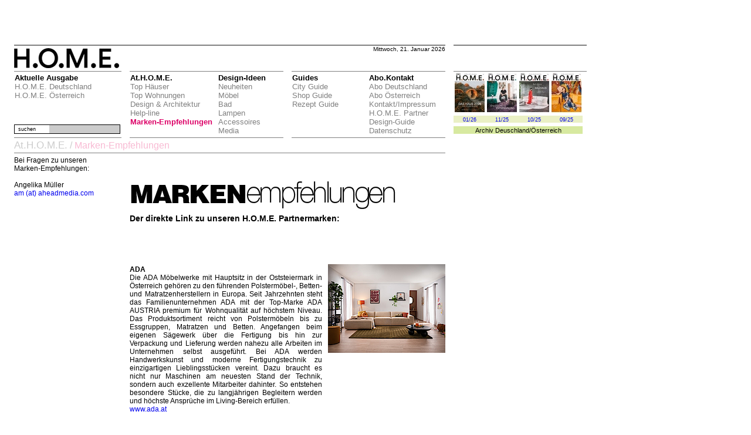

--- FILE ---
content_type: text/html;charset=utf-8
request_url: https://home-mag.com/index.php?id=1322&no_cache=1&lang=690
body_size: 23732
content:
<!DOCTYPE html
	PUBLIC "-//W3C//DTD HTML 4.0 Transitional//EN">
<html>
<head>
	<meta http-equiv="Content-Type" content="text/html; charset=utf-8" />

<!-- 
	This website is powered by TYPO3 - inspiring people to share!
	TYPO3 is a free open source Content Management Framework initially created by Kasper Skaarhoj and licensed under GNU/GPL.
	TYPO3 is copyright 1998-2006 of Kasper Skaarhoj. Extensions are copyright of their respective owners.
	Information and contribution at http://typo3.com/ and http://typo3.org/
-->

	<link rel="stylesheet" type="text/css" href="typo3temp/stylesheet_0fd02d0f4a.css" />
	<link rel="stylesheet" type="text/css" href="uploads/tf/css_main_5650f1.css" />
<meta name="keywords" content="Design,Entwurf,Form,Muster,Plan,Styling,Fasson,Form,Gestalt,Modeschöpfung,Zuschnitt,Vitra Design Museum,Computer Aided Design,School of Design,Arno Design,Busse Longlife Design Award,Computer-Aided Design,The Duffy Design Group,National Academy of Design,Duffy Design Group,Industriedesign,Möbeldesign,Ausdrucksform,Bauart,Baustil,Charakter,Darstellungsweise,Design,Eigenart,Formwille,Geschmacksrichtung,Kunstrichtung,Kunstwollen,Malweise,Manier,Richtung,Schule,Stil,Styling,Technik,eigene Note,Architektur,Bauart,Baukunst,Baustil,Bauweise,Architektur verteilter Systeme,Gegenwart Objektbereich Architektur,Drei Schema Architektur,Vereinheitlichte Netzwerkmanagement Architektur,Architektur der Bürgerhäuser,Objektbereich Architektur,ein Stil der Architektur,Three-Tier Architektur,Architektur der höheren Schichten,Bauhaus Architektur,Dreistufige Architektur,Kunst,Design,Städtebau,Architekten moderne,Ausstellung,moderner,Malerei,Stadt,Stadtplanung,modernen,Moderne,Award,Red Dot,Museum,Bauten,Landschaft Gebäude,Architekt,Jahrhunderts Bauingenieurwesen,Geschichte,Bauen,Berlin,Fotografie,Gebäudes,Architektenkammer zeitgenössischer,neue,zeitgenössische,Bauhaus,Channel Künste,Gestaltung,Baukunst,Baukultur,Zentrum,Natur,Mode,Photographie,Jahrbuch,Raum,moderne,moderner,modernen,Ressort,Fachbereich,zeitgenössischer,zeitgenössische,zeitgenössischen,Fachbereichs,futuristische,studierte,Ressource,qualitätvolle,postmoderne,funktionalen,Werkstätten,Libeskinds,Jahrbuch,spektakuläre,avantgardistischer,ansprechende,skulpturale,zeitgemäße,eigenwillige,spektakulärer,urbane,Aaltos,traditionelle,terrassenartige,kühner,hochwertige,Städtebau,20. Jahrhundert,Stadtplanung,Centrum,Statik,Stadtgeschichte,Formgestaltung,nachempfunden,Landschaftsplanung,Innenarchitektur,Hochbau,Bauwesen,Wohnen,Villa,Penthouse,Dachwohnung,Terrasse,Maisonette,Bad,Küche,Stühle,Sessel,Sofa,Sofas,Möbel,Einrichtungsgegenstände,Hausrat,Inventar,Mobiliar,Möbelstücke,Wohnungseinrichtung,Mobiliar,Möbel,Möbelstück,Wohnungseinrichtung,Teppiche,Wohnung,Lampen,Tapeten,Holz,Accessoires,Glas,Fayencen,Haushaltswaren,Kühlschränke,Licht,Leuchter,Leuchten,Decke,Vasen,Tische,Geschirr,Möbeln,Beleuchtung,Spiegel,Kronleuchter,Laternen,Lichter,Kommoden,Vasen,Badewannen,Heizung,leuchten,Geschirr,Tische,Wohnaccessoires,Spiegeln,Bücherregale,Haushaltsgeräte,Wand,Gäste,Schränke,Regale,Bänke,Restaurant,Shop,Shops,Hotel,Hotels,Guide,Rezeppt,Rezepte,Gourmet,Küche,Besteck,Teller,Gabel,Messer,Löffel,Serviette,Help,Hilfe,Tipps,Koch,Chefkoch,Sterne,Hauben,Wein,Gourmet,Luxus,Marmor,Zebrano,Anlage,Anstalt,Apparatur,Ausgestaltung,Ausrüstung,Ausstattung,Einrichtungsgegenstände,Habe,Hauseinrichtung,Hausrat,Hausstand,Institut,Institution,Interieur,Inventar,Mobiliar,Möbel,Möbelstücke,Möblierung,Objekt,Wohnungseinrichtung,Absicht,Ambition,Begehr,Berechnung,Ehrgeiz,Einschätzung,Entschluss,Entwurf,Gedanke,Grundidee,Hintergedanke,Intention,Kalkül,Neigung,Plan,Planung,Projekt,Richtung,Streben,Oberhaus,Haupthaus,Spitzenhaus,Spezialhaus,Edelhaus,Sonderhaus,Originalhaus,Superhaus,Haus,Haushalt,Heim,Herd,Häuslichkeit,Wohnung,eigener Herd,Archizoom,Arens,Armgardt,Arp,Asplund,Asti,Astori,Auböck,Aulenti,Azumi,A&amp;E Design,Aalto,Aarnio,Achtziger,Agape,Agnoli,Aicher,Aisslinger,Albers,Albini,Alloy Total Product Design,Ambasz,Arad,Banal Design,Barber Osgerby,BarskiDesign,Bartels,Bartoli Design,Bass,Baumann,Bayer,Becchi,Behrens,Beinert,Bel Geddes,Bellini,Belotti,Bennett,Bergne,Bertoia,B/F Industrial Design,Bill,Blahnik,Boeri,Bonet,Bonetto,Bonsiepe,Gui Borsani,Botta,Bouroullec,Brandt,Branzi,Braun-Feldweg,Breuer,Brody,Busse,Calatroni,Carson,Carter,Castelli-Ferrieri,Castiglioni,Castiglioni,Chareau,Chermayeff,Christensen,Cimini,Cirici,Christián Citterio,Coates,Colani,Collettivo Technici Progrettisti,Colombo,Joe,Committee,Conran,Continuum,Coop Himmelb(l)au,Coray,Crasset,Czeschka,da Costa,Daenen,Day,De Lucchi,De Pas/D'Urbino/Lomazzi,Deganello,Deisig Design,Delaunay,Design/Nord,Designum,Deutscher Werkbund,Diffrient,Ditzel,Dixon,Dyson,Ekuan,Element Design,Esslinger,Eames,ED-Design,Eiermann,Fabian Industrie-Design,Fleetwood,Forbes,Forcolini,Frattini,Frog Design Inc.,Fry,Fukasawa,Galliano,Gaudí,Gehry,Gismondi,Grange,Grau,Gropius,Häberli,Hadid,Hansen,Haussmann,Heine,Henningsen,Hoffmann,Hollein,Jacobsen,Jensen,Knoll,Le Corbusier,Lissoni Associati,Lovegrove,Maly,Maurer,Mellor,Mies van der Rohe,Morrison,Munari,Neutra,Newson,Niemeyer,Panton,Pesce,Piva,Pollock,Porsche Design,Putman,Rashid,Rossi,Rowland,Saarinen,Scarpa,Sinclair,Smith,Starck,Studio Alchimia,Thonet,Thun,Unit One,Wiener Secession,Wiener Werkstätte,Wright,Frank Lloyd,Abet Laminati,Alessi,Alfi,Alias,Anta Leuchten,Apple,Arflex,Artek,Arteluce,Artemide,Artifort,Auerhahn Bestecke,B&amp;B Italia,Baleri Italia,Bang &amp; Olufsen,Belux,Boffi,Bosch,Bretz,Bulthaup,Cappellini,Cassina,Castelli,ClassiCon,Copylight,COR,Danese,De Padova,DeSede,Dornbracht,Draenert,Driade,Duravit,Dyson,Edra,Emco,Fiskars,Flexform,Flos,Fontana Arte,Foscarini,Fritz Hansen,FSB,Gaggenau,Gardena,Georg Jensen,Grohe,Gufram,Habit,Hansgrohe,Iittala,Inflate,Interlübke,Interstuhl,Kartell,Knoll,Koziol,Ligne Roset,Luceplan,Lumina,Lusso,Luxo,Magis,Manufactum,MDF,MDF Italia,Molteni,Moooi,Moroso,Philips,Poggenpohl,Poltrona Frau,Porro,Rosenthal,Royal Copenhagen,Royal Scandinavia,Samsonite,Sawaya &amp; Moroni,Sony,Sottsass Associati,Stelton,Studio Line,Swedese,Villeroy &amp; Boch,Vitra,Wittmann,WK,WMF,Zanotta,Zero,Zumtobel" />
<meta name="robots" content="all" />
<meta name="copyright" content="(c) aheadmedia h.o.m.e. magazine   design by Thomas Baumann (www.spineffect.at) with typo3" />
<meta http-equiv="content-language" content="de" />
<meta name="author" content="design by Thomas Baumann (www.spineffect.at) with typo3" />
<meta name="DC.Subject" content="Design,Entwurf,Form,Muster,Plan,Styling,Fasson,Form,Gestalt,Modeschöpfung,Zuschnitt,Vitra Design Museum,Computer Aided Design,School of Design,Arno Design,Busse Longlife Design Award,Computer-Aided Design,The Duffy Design Group,National Academy of Design,Duffy Design Group,Industriedesign,Möbeldesign,Ausdrucksform,Bauart,Baustil,Charakter,Darstellungsweise,Design,Eigenart,Formwille,Geschmacksrichtung,Kunstrichtung,Kunstwollen,Malweise,Manier,Richtung,Schule,Stil,Styling,Technik,eigene Note,Architektur,Bauart,Baukunst,Baustil,Bauweise,Architektur verteilter Systeme,Gegenwart Objektbereich Architektur,Drei Schema Architektur,Vereinheitlichte Netzwerkmanagement Architektur,Architektur der Bürgerhäuser,Objektbereich Architektur,ein Stil der Architektur,Three-Tier Architektur,Architektur der höheren Schichten,Bauhaus Architektur,Dreistufige Architektur,Kunst,Design,Städtebau,Architekten moderne,Ausstellung,moderner,Malerei,Stadt,Stadtplanung,modernen,Moderne,Award,Red Dot,Museum,Bauten,Landschaft Gebäude,Architekt,Jahrhunderts Bauingenieurwesen,Geschichte,Bauen,Berlin,Fotografie,Gebäudes,Architektenkammer zeitgenössischer,neue,zeitgenössische,Bauhaus,Channel Künste,Gestaltung,Baukunst,Baukultur,Zentrum,Natur,Mode,Photographie,Jahrbuch,Raum,moderne,moderner,modernen,Ressort,Fachbereich,zeitgenössischer,zeitgenössische,zeitgenössischen,Fachbereichs,futuristische,studierte,Ressource,qualitätvolle,postmoderne,funktionalen,Werkstätten,Libeskinds,Jahrbuch,spektakuläre,avantgardistischer,ansprechende,skulpturale,zeitgemäße,eigenwillige,spektakulärer,urbane,Aaltos,traditionelle,terrassenartige,kühner,hochwertige,Städtebau,20. Jahrhundert,Stadtplanung,Centrum,Statik,Stadtgeschichte,Formgestaltung,nachempfunden,Landschaftsplanung,Innenarchitektur,Hochbau,Bauwesen,Wohnen,Villa,Penthouse,Dachwohnung,Terrasse,Maisonette,Bad,Küche,Stühle,Sessel,Sofa,Sofas,Möbel,Einrichtungsgegenstände,Hausrat,Inventar,Mobiliar,Möbelstücke,Wohnungseinrichtung,Mobiliar,Möbel,Möbelstück,Wohnungseinrichtung,Teppiche,Wohnung,Lampen,Tapeten,Holz,Accessoires,Glas,Fayencen,Haushaltswaren,Kühlschränke,Licht,Leuchter,Leuchten,Decke,Vasen,Tische,Geschirr,Möbeln,Beleuchtung,Spiegel,Kronleuchter,Laternen,Lichter,Kommoden,Vasen,Badewannen,Heizung,leuchten,Geschirr,Tische,Wohnaccessoires,Spiegeln,Bücherregale,Haushaltsgeräte,Wand,Gäste,Schränke,Regale,Bänke,Restaurant,Shop,Shops,Hotel,Hotels,Guide,Rezeppt,Rezepte,Gourmet,Küche,Besteck,Teller,Gabel,Messer,Löffel,Serviette,Help,Hilfe,Tipps,Koch,Chefkoch,Sterne,Hauben,Wein,Gourmet,Luxus,Marmor,Zebrano,Anlage,Anstalt,Apparatur,Ausgestaltung,Ausrüstung,Ausstattung,Einrichtungsgegenstände,Habe,Hauseinrichtung,Hausrat,Hausstand,Institut,Institution,Interieur,Inventar,Mobiliar,Möbel,Möbelstücke,Möblierung,Objekt,Wohnungseinrichtung,Absicht,Ambition,Begehr,Berechnung,Ehrgeiz,Einschätzung,Entschluss,Entwurf,Gedanke,Grundidee,Hintergedanke,Intention,Kalkül,Neigung,Plan,Planung,Projekt,Richtung,Streben,Oberhaus,Haupthaus,Spitzenhaus,Spezialhaus,Edelhaus,Sonderhaus,Originalhaus,Superhaus,Haus,Haushalt,Heim,Herd,Häuslichkeit,Wohnung,eigener Herd,Archizoom,Arens,Armgardt,Arp,Asplund,Asti,Astori,Auböck,Aulenti,Azumi,A&amp;E Design,Aalto,Aarnio,Achtziger,Agape,Agnoli,Aicher,Aisslinger,Albers,Albini,Alloy Total Product Design,Ambasz,Arad,Banal Design,Barber Osgerby,BarskiDesign,Bartels,Bartoli Design,Bass,Baumann,Bayer,Becchi,Behrens,Beinert,Bel Geddes,Bellini,Belotti,Bennett,Bergne,Bertoia,B/F Industrial Design,Bill,Blahnik,Boeri,Bonet,Bonetto,Bonsiepe,Gui Borsani,Botta,Bouroullec,Brandt,Branzi,Braun-Feldweg,Breuer,Brody,Busse,Calatroni,Carson,Carter,Castelli-Ferrieri,Castiglioni,Castiglioni,Chareau,Chermayeff,Christensen,Cimini,Cirici,Christián Citterio,Coates,Colani,Collettivo Technici Progrettisti,Colombo,Joe,Committee,Conran,Continuum,Coop Himmelb(l)au,Coray,Crasset,Czeschka,da Costa,Daenen,Day,De Lucchi,De Pas/D'Urbino/Lomazzi,Deganello,Deisig Design,Delaunay,Design/Nord,Designum,Deutscher Werkbund,Diffrient,Ditzel,Dixon,Dyson,Ekuan,Element Design,Esslinger,Eames,ED-Design,Eiermann,Fabian Industrie-Design,Fleetwood,Forbes,Forcolini,Frattini,Frog Design Inc.,Fry,Fukasawa,Galliano,Gaudí,Gehry,Gismondi,Grange,Grau,Gropius,Häberli,Hadid,Hansen,Haussmann,Heine,Henningsen,Hoffmann,Hollein,Jacobsen,Jensen,Knoll,Le Corbusier,Lissoni Associati,Lovegrove,Maly,Maurer,Mellor,Mies van der Rohe,Morrison,Munari,Neutra,Newson,Niemeyer,Panton,Pesce,Piva,Pollock,Porsche Design,Putman,Rashid,Rossi,Rowland,Saarinen,Scarpa,Sinclair,Smith,Starck,Studio Alchimia,Thonet,Thun,Unit One,Wiener Secession,Wiener Werkstätte,Wright,Frank Lloyd,Abet Laminati,Alessi,Alfi,Alias,Anta Leuchten,Apple,Arflex,Artek,Arteluce,Artemide,Artifort,Auerhahn Bestecke,B&amp;B Italia,Baleri Italia,Bang &amp; Olufsen,Belux,Boffi,Bosch,Bretz,Bulthaup,Cappellini,Cassina,Castelli,ClassiCon,Copylight,COR,Danese,De Padova,DeSede,Dornbracht,Draenert,Driade,Duravit,Dyson,Edra,Emco,Fiskars,Flexform,Flos,Fontana Arte,Foscarini,Fritz Hansen,FSB,Gaggenau,Gardena,Georg Jensen,Grohe,Gufram,Habit,Hansgrohe,Iittala,Inflate,Interlübke,Interstuhl,Kartell,Knoll,Koziol,Ligne Roset,Luceplan,Lumina,Lusso,Luxo,Magis,Manufactum,MDF,MDF Italia,Molteni,Moooi,Moroso,Philips,Poggenpohl,Poltrona Frau,Porro,Rosenthal,Royal Copenhagen,Royal Scandinavia,Samsonite,Sawaya &amp; Moroni,Sony,Sottsass Associati,Stelton,Studio Line,Swedese,Villeroy &amp; Boch,Vitra,Wittmann,WK,WMF,Zanotta,Zero,Zumtobel" />
<meta name="DC.Rights" content="(c) aheadmedia h.o.m.e. magazine   design by Thomas Baumann (www.spineffect.at) with typo3" />
<meta name="DC.Language" scheme="NISOZ39.50" content="de" />
<meta name="DC.Creator" content="design by Thomas Baumann (www.spineffect.at) with typo3" />
<link rel="schema.dc" href="http://purl.org/metadata/dublin_core_elements" />

	<title>Marken-Empfehlungen</title>
	<meta name="generator" content="TYPO3 4.1 CMS" />
	<script type="text/javascript" src="typo3temp/javascript_757c080409.js"></script>

<script type="text/javascript">
	/*<![CDATA[*/
<!--
	function openPic(url,winName,winParams)	{	//
		var theWindow = window.open(url,winName,winParams);
		if (theWindow)	{theWindow.focus();}
	}

// -->
	/*]]>*/
</script>


</head>
<body>


<table width="1000" border="0" cellpadding="0" cellspacing="0">
  <tr>
    <th width="24" height="78" scope="row"></th>
    <td colspan="5" class="lineTwoPX"><!-- ###werbung_Oben### -->&nbsp;</td>
    <td width="14"></td>
    <td class="lineTwoPX"><!-- ###werbung_REck### -->&nbsp;</td>
  </tr>
  <tr>
    <th height="44" scope="row"></th>
    <td width="183" class="lineOnePX"  ><a href="index.php?id=1&amp;no_cache=1&amp;lang=690" ><img src="uploads/tf/homeLogo.jpg" width="179" height="34" border="0" alt="" title="" /></a></td>
    <td width="14"></td>
    <td width="262" class="lineOnePX">&nbsp; </td>
    <td width="14"></td>
    <td width="262" align="right" valign="top" class="lineOnePX"><div class="date">Mittwoch, 21. Januar 2026</div></td>
    <td width="14"></td>
    <td class="lineOnePX"></td>
  </tr>
  <tr>
    <th height="100" scope="row"></th>
    <td colspan="5" valign="top">
	<table width="100%" border="0"  cellpadding="0" cellspacing="0" class="menuTable" >
      <colgroup><col width="197" /><col width="150" /><col width="126" /><col width="131" /><col /></colgroup>
	<tr class="menuH"><td valign="top">Aktuelle Ausgabe <br /><a href="index.php?id=9&amp;lang=690" onfocus="blurLink(this);"  class="menuN">H.O.M.E. Deutschland</a> <br /><a href="index.php?id=8&amp;lang=690" onfocus="blurLink(this);"  class="menuN">H.O.M.E. Österreich</a> <br /></td><td valign="top">At.H.O.M.E. <br /><a href="index.php?id=6&amp;lang=690" onfocus="blurLink(this);"  class="menuN">Top Häuser</a> <br /><a href="index.php?id=5&amp;lang=690" onfocus="blurLink(this);"  class="menuN">Top Wohnungen</a> <br /><a href="index.php?id=4&amp;lang=690" onfocus="blurLink(this);"  class="menuN">Design & Architektur</a> <br /><a href="index.php?id=3&amp;lang=690" onfocus="blurLink(this);"  class="menuN">Help-line</a> <br /><a href="index.php?id=1322&amp;no_cache=1&amp;lang=690" onfocus="blurLink(this);"  class="menuA">Marken-Empfehlungen</a> <br /></td><td valign="top">Design-Ideen <br /><a href="index.php?id=18&amp;lang=690" onfocus="blurLink(this);"  class="menuN">Neuheiten</a> <br /><a href="index.php?id=17&amp;lang=690" onfocus="blurLink(this);"  class="menuN">Möbel</a> <br /><a href="index.php?id=16&amp;lang=690" onfocus="blurLink(this);"  class="menuN">Bad</a> <br /><a href="index.php?id=15&amp;lang=690" onfocus="blurLink(this);"  class="menuN">Lampen</a> <br /><a href="index.php?id=14&amp;lang=690" onfocus="blurLink(this);"  class="menuN">Accessoires</a> <br /><a href="index.php?id=13&amp;lang=690" onfocus="blurLink(this);"  class="menuN">Media</a> <br /></td><td valign="top">Guides <br /><a href="index.php?id=2&amp;lang=690" onfocus="blurLink(this);"  class="menuN">City Guide</a> <br /><a href="index.php?id=25&amp;lang=690" onfocus="blurLink(this);"  class="menuN">Shop Guide</a> <br /><a href="index.php?id=24&amp;lang=690" onfocus="blurLink(this);"  class="menuN">Rezept Guide</a> <br /></td><td valign="top">Abo.Kontakt <br /><a href="index.php?id=22&amp;no_cache=1&amp;lang=690" onfocus="blurLink(this);"  class="menuN">Abo Deutschland</a> <br /><a href="index.php?id=28&amp;no_cache=1&amp;lang=690" onfocus="blurLink(this);"  class="menuN">Abo Österreich</a> <br /><a href="index.php?id=21&amp;lang=690" onfocus="blurLink(this);"  class="menuN">Kontakt/Impressum</a> <br /><a href="index.php?id=20&amp;lang=690" onfocus="blurLink(this);"  class="menuN">H.O.M.E. Partner Design-Guide</a> <br /><a href="index.php?id=1652&amp;no_cache=1&amp;lang=690" onfocus="blurLink(this);"  class="menuN">Datenschutz</a> <br /></td></tr>
	 </table>	</td>
    <td width="14"></td>
    <td rowspan="3" valign="top">
	
	
		<table width="220" border="0" cellspacing="0" cellpadding="0" class="heftliste">
		
		 <tr>
		 <td width="55" height="75" valign="top"><a href="index.php?id=2048&amp;lang=690" onfocus="blurLink(this);"  ><img src="typo3temp/GB/1ab8bc9416.jpg" width="55" height="75" border="0" alt="" title="" /></a></td><td width="55" height="75" valign="top"><a href="index.php?id=2040&amp;lang=690" onfocus="blurLink(this);"  ><img src="typo3temp/GB/7bcbad45ca.jpg" width="55" height="75" border="0" alt="" title="" /></a></td><td width="55" height="75" valign="top"><a href="index.php?id=2036&amp;lang=690" onfocus="blurLink(this);"  ><img src="typo3temp/GB/1ad871c15d.jpg" width="55" height="75" border="0" alt="" title="" /></a></td><td width="55" height="75" valign="top"><a href="index.php?id=2030&amp;lang=690" onfocus="blurLink(this);"  ><img src="typo3temp/GB/d7400c7e10.jpg" width="55" height="75" border="0" alt="" title="" /></a></td>
		 </tr>
		  
		 <tr>
		  <td width="55" height="12" valign="bottom" class="navi2"><a href="index.php?id=2048&amp;lang=690" onfocus="blurLink(this);"  >01/26</a></td><td width="55" height="12" valign="bottom" class="navi2"><a href="index.php?id=2040&amp;lang=690" onfocus="blurLink(this);"  >11/25</a></td><td width="55" height="12" valign="bottom" class="navi2"><a href="index.php?id=2036&amp;lang=690" onfocus="blurLink(this);"  >10/25</a></td><td width="55" height="12" valign="bottom" class="navi2"><a href="index.php?id=2030&amp;lang=690" onfocus="blurLink(this);"  >09/25</a></td>
		  </tr> 
		  <tr>
			<td height="6" valign="middle"  colspan="6"></td>
		  </tr>
		  <tr>
	  
			<td valign="middle" class="naviX" colspan="4">
			  Archiv <a href="index.php?id=40&amp;lang=690" >Deuschland</a>/<a href="index.php?id=41&amp;lang=690" >Österreich</a></td>
			
		  </tr>
		</table>	</td>
  </tr>
  <tr>
    <th height="5" scope="row"></th>
    <td class="lineOnePXmini">
	  <div class="nullPoinBox" >
	    


	<!--

		BEGIN: Content of extension "macina_searchbox", plugin "tx_macinasearchbox_pi1"

	-->
	<div class="tx-macinasearchbox-pi1">
		
<div class="searchBOX"><form action="index.php?id=81&lang=690&L=0" method="post" name="searchform" id="searchform" style="height:13px;margin:0px; padding:0px; ">
  <table width="100%" style="height:13px;margin:0px;padding:0px;" border="0" cellpadding="0" cellspacing="0">
    <tr>
      <td align="left" valign="middle" height="14"><span class="suchenLabel">&nbsp;&nbsp;suchen </span> </td>
      <td align="right" valign="middle" style="margin:0px;padding:0px;"><div style="height:14px;overflow:hidden;padding:0px;margin:0px;">
        <input name="tx_indexedsearch[sword]" type="text" height="11" border="0" class="suchenEingabe" />
        <input type="hidden" name="tx_indexedsearch[_sections]" value="0" style="margin:0px;padding:0px;"/>
        <input type="hidden" name="tx_indexedsearch[pointer]" value="0" style="margin:0px;padding:0px;"/>
        <input type="hidden" name="tx_indexedsearch[ext]" value="0" style="margin:0px;padding:0px;"/>
        <input type="hidden" name="tx_indexedsearch[lang]" value="0" style="margin:0px;padding:0px;"/>
      </div></td>
    </tr>
  </table>
</form></div>

	</div>
	
	<!-- END: Content of extension "macina_searchbox", plugin "tx_macinasearchbox_pi1" -->

	
	  </div>&nbsp;
	 </td>
    <td width="14"></td>
    <td class="lineOnePXmini">&nbsp;</td>
    <td width="14"></td>
    <td width="262" class="lineOnePXmini">&nbsp;</td>
    <td width="14"></td>
  </tr>
  <tr>
    <th height="26" scope="row"></th>
    <td colspan="5" class="lineOnePX"><div class="navi"><a href="index.php?id=7&amp;lang=690" target="_top" onfocus="blurLink(this);"  >At.H.O.M.E.</a>&nbsp;/&nbsp;<span><span>Marken-Empfehlungen</span> </span></div></td>
    <td width="14"></td>
  </tr>
  <tr>
    <th height="5" scope="row"></th>
    <td></td>
    <td width="14"></td>
    <td></td>
    <td width="14" height="5"></td>
    <td width="262"></td>
    <td width="14"></td>
    <td></td>
  </tr>
  
  <tr>
    <th valign="top" class="tableSpaltenfliesstext" scope="row">&nbsp;</th>
    <td valign="top" width="183" class="tableSpaltenfliesstext" >
		
	<!--  CONTENT ELEMENT, uid:17358/text [begin] -->
		<a id="c17358"></a>
		<!--  Text: [begin] -->
			<p class="bodytext">Bei Fragen zu unseren <br />Marken-Empfehlungen:</p>
<p class="bodytext">&nbsp;</p>
<p class="bodytext">Angelika Müller</p>
<p class="bodytext"><a href="mailto:am@aheadmedia.com" title="Opens window for sending email" class="mail" >am (at) aheadmedia.com</a></p>
		<!--  Text: [end] -->
			
	<!--  CONTENT ELEMENT, uid:17358/text [end] -->
		</td>
    <td width="14" valign="top" class="tableSpaltenfliesstext"></td>
    <td width="536" valign="top" class="tableSpaltenfliesstext" colspan="3">
		
	<!--  CONTENT ELEMENT, uid:17375/image [begin] -->
		<a id="c17375"></a>
		<!--  Image block: [begin] -->
			<div class="csc-textpic csc-textpic-left csc-textpic-above"><div class="csc-textpic-imagewrap"><dl class="csc-textpic-image csc-textpic-firstcol csc-textpic-lastcol" style="width:500px;"><dt><img src="uploads/pics/servicelogo_markenempfehlungen_01.jpg" width="500" height="93" border="0" alt="" /></dt></dl></div></div><div class="csc-textpic-clear"><!-- --></div>
		<!--  Image block: [end] -->
			
	<!--  CONTENT ELEMENT, uid:17375/image [end] -->
		
	<!--  CONTENT ELEMENT, uid:17372/text [begin] -->
		<a id="c17372"></a>
		<!--  Text: [begin] -->
			<p class="bodytext"><strong><span class="important">Der direkte Link zu unseren H.O.M.E. Partnermarken:&nbsp; <br /></span></strong></p>
<p class="bodytext">&nbsp;</p>
<p class="bodytext">&nbsp;</p>
<p class="bodytext">&nbsp;</p>
<p class="bodytext">&nbsp;</p>
<p class="bodytext">&nbsp;</p>
		<!--  Text: [end] -->
			
	<!--  CONTENT ELEMENT, uid:17372/text [end] -->
		
	<!--  CONTENT ELEMENT, uid:23449/textpic [begin] -->
		<a id="c23449"></a>
		<!--  Image block: [begin] -->
			<div class="csc-textpic csc-textpic-intext-right-nowrap"><div class="csc-textpic-imagewrap"><dl class="csc-textpic-image csc-textpic-firstcol csc-textpic-lastcol" style="width:200px;"><dt><a href="http://www.ada.at" target="_blank" ><img src="typo3temp/pics/98730bdb00.jpg" width="200" height="151" border="0" alt="" /></a></dt></dl></div><div style="margin-right:210px;"><div class="csc-textpic-text">
		<!--  Text: [begin] -->
			<p class="bodytext"><strong>ADA<span class="important"><br /></span></strong> </p>
<p class="bodytext">Die ADA Möbelwerke mit Hauptsitz in der Oststeiermark in Österreich gehören zu den führenden Polstermöbel-, Betten- und Matratzenherstellern in Europa. Seit Jahrzehnten steht das Familienunternehmen ADA mit der Top-Marke ADA AUSTRIA premium für Wohnqualität auf höchstem Niveau. Das Produktsortiment reicht von Polstermöbeln bis zu Essgruppen, Matratzen und Betten. Angefangen beim eigenen Sägewerk über die Fertigung bis hin zur Verpackung und Lieferung werden nahezu alle Arbeiten im Unternehmen selbst ausgeführt. Bei ADA werden Handwerkskunst und moderne Fertigungstechnik zu einzigartigen Lieblingsstücken vereint. Dazu braucht es nicht nur Maschinen am neuesten Stand der Technik, sondern auch exzellente Mitarbeiter dahinter. So entstehen besondere Stücke, die zu langjährigen Begleitern werden und höchste Ansprüche im Living-Bereich erfüllen.<br /><a href="http://www.ada.at" title="Opens external link in new window" target="_blank" class="external-link-new-window" >www.ada.at</a></p>
		<!--  Text: [end] -->
			</div></div></div><div class="csc-textpic-clear"><!-- --></div>
		<!--  Image block: [end] -->
			<img src="clear.gif" width="1" height="20" border="0" class="spacer-gif" alt="" title="" /><br />
	<!--  CONTENT ELEMENT, uid:23449/textpic [end] -->
		
	<!--  CONTENT ELEMENT, uid:17352/textpic [begin] -->
		<a id="c17352"></a>
		<!--  Image block: [begin] -->
			<div class="csc-textpic csc-textpic-intext-right-nowrap csc-textpic-equalheight"><div class="csc-textpic-imagewrap"><dl class="csc-textpic-image csc-textpic-firstcol csc-textpic-lastcol" style="width:124px;"><dt><a href="http://www.agapedesign.de" target="_blank" ><img src="typo3temp/pics/8229ab6619.jpg" width="124" height="160" border="0" alt="" /></a></dt></dl></div><div style="margin-right:134px;"><div class="csc-textpic-text">
		<!--  Text: [begin] -->
			<p class="bodytext"><strong>AGAPE PORTFOLIO-KATALOG<span class="important"><br /></span></strong> </p>
<p class="bodytext">Der Katalog zeigt eine Auswahl internationaler preisgekrönter Projekte, die Agape in enger Zusammenarbeit mit Designern, Unternehmen, Architekten und Endkunden realisiert hat. Die Vielfältigkeit der gestalteten Objekte und Wohnungen dokumentiert das große Potenzial der facettenreichen Kollektion von Agape. <br /><a href="http://www.agapedesign.de" title="Opens external link in new window" target="_blank" class="external-link-new-window" >www.agapedesign.de</a></p>
		<!--  Text: [end] -->
			</div></div></div><div class="csc-textpic-clear"><!-- --></div>
		<!--  Image block: [end] -->
			<img src="clear.gif" width="1" height="10" border="0" class="spacer-gif" alt="" title="" /><br />
	<!--  CONTENT ELEMENT, uid:17352/textpic [end] -->
		
	<!--  CONTENT ELEMENT, uid:18920/textpic [begin] -->
		<a id="c18920"></a>
		<!--  Image block: [begin] -->
			<div class="csc-textpic csc-textpic-intext-right-nowrap"><div class="csc-textpic-imagewrap"><dl class="csc-textpic-image csc-textpic-firstcol csc-textpic-lastcol" style="width:122px;"><dt><a href="http://www.vucx.de" target="_blank" ><img src="typo3temp/pics/9b89a4712c.jpg" width="122" height="183" border="0" alt="" /></a></dt></dl></div><div style="margin-right:132px;"><div class="csc-textpic-text">
		<!--  Text: [begin] -->
			<p class="bodytext"><strong>AUPING</strong></p>
<p class="bodytext">Der niederländische Bettenhersteller steht für die neue Dimension des Schlafens. Mit Boxspringbetten, Designbetten, Matratzen und Unterfederungen bietet Auping ein umfassendes Produktportfolio, angereichert durch eine vielfältige Kollektion von Bettwäschen und Accessoires.&nbsp; Die einzigartige Spiralunterfederung der Auping Betten sorgt für erholsamen Schlaf und einen frischen Start in den Tag.&nbsp; <br /><a href="http://www.auping.de" title="Opens external link in new window" target="_blank" class="external-link-new-window" >www.vucx.de</a></p>
<p class="bodytext">&nbsp;</p>
		<!--  Text: [end] -->
			</div></div></div><div class="csc-textpic-clear"><!-- --></div>
		<!--  Image block: [end] -->
			<img src="clear.gif" width="1" height="15" border="0" class="spacer-gif" alt="" title="" /><br />
	<!--  CONTENT ELEMENT, uid:18920/textpic [end] -->
		
	<!--  CONTENT ELEMENT, uid:20916/textpic [begin] -->
		<a id="c20916"></a>
		<!--  Image block: [begin] -->
			<div class="csc-textpic csc-textpic-intext-right-nowrap"><div class="csc-textpic-imagewrap"><dl class="csc-textpic-image csc-textpic-firstcol csc-textpic-lastcol" style="width:122px;"><dt><a href="http://www.axor-design.com" target="_blank" ><img src="typo3temp/pics/802994468a.jpg" width="122" height="173" border="0" alt="" /></a></dt></dl></div><div style="margin-right:132px;"><div class="csc-textpic-text">
		<!--  Text: [begin] -->
			<p class="bodytext"><strong>AXOR</strong><br />AXOR entwickelt, konstruiert und produziert Armaturen, Brausen und Accessoires für luxuriöse Bäder und Küchen in Perfektion. Auf höchstem ästhetischem und technischem Niveau entstehen avantgardistische Unikate und Kollektionen – einige von ihnen zählen heute zu den bedeutendsten Klassikern des Bad-Designs. Sie alle tragen den Anspruch „Form Follows Perfection“ in sich – nicht eher mit einem Entwicklungsprozess aufzuhören, bis sich nichts mehr hinzufügen oder entfernen lässt. Mit weltweit anerkannten Designern, darunter Philippe Starck, Antonio Citterio, Jean-Marie Massaud und Patricia Urquiola, entstehen so seit mehr als 20 Jahren zukunftsweisende Designobjekte. AXOR ist eine Marke der Hansgrohe Group.<br /><a href="http://www.axor-design.com" target="_blank" >www.axor-design.com</a> </p>
		<!--  Text: [end] -->
			</div></div></div><div class="csc-textpic-clear"><!-- --></div>
		<!--  Image block: [end] -->
			<img src="clear.gif" width="1" height="25" border="0" class="spacer-gif" alt="" title="" /><br />
	<!--  CONTENT ELEMENT, uid:20916/textpic [end] -->
		
	<!--  CONTENT ELEMENT, uid:20256/textpic [begin] -->
		<a id="c20256"></a>
		<!--  Image block: [begin] -->
			<div class="csc-textpic csc-textpic-intext-right-nowrap"><div class="csc-textpic-imagewrap"><dl class="csc-textpic-image csc-textpic-firstcol csc-textpic-lastcol" style="width:182px;"><dt><a href="http://www.bielefelder-werkstaetten.de" target="_blank" ><img src="typo3temp/pics/098ab734d0.jpg" width="182" height="150" border="0" alt="" /></a></dt></dl></div><div style="margin-right:192px;"><div class="csc-textpic-text">
		<!--  Text: [begin] -->
			<p class="bodytext"><strong>BW BIELEFELDER WERKSTÄTTEN<br /></strong>In den Premium-Sitzmöbeln der BW Bielefelder Werkstätten verbindet sich seit über 50 Jahren der Anspruch an Design, Langlebigkeit, höchste Qualität und die Leidenschaft für Interieur. Lassen Sie sich von unseren Produktwelten mit dem Image-Booklet „Handmade with Passion“ inspirieren! <strong><br /></strong><a href="http://www.bielefelder-werkstaetten.de" target="_blank" >www.bielefelder-werkstaetten.de</a><strong> <br /></strong></p>
		<!--  Text: [end] -->
			</div></div></div><div class="csc-textpic-clear"><!-- --></div>
		<!--  Image block: [end] -->
			<img src="clear.gif" width="1" height="10" border="0" class="spacer-gif" alt="" title="" /><br />
	<!--  CONTENT ELEMENT, uid:20256/textpic [end] -->
		
	<!--  CONTENT ELEMENT, uid:20914/textpic [begin] -->
		<a id="c20914"></a>
		<!--  Image block: [begin] -->
			<div class="csc-textpic csc-textpic-intext-right"><div class="csc-textpic-imagewrap"><dl class="csc-textpic-image csc-textpic-firstcol csc-textpic-lastcol" style="width:188px;"><dt><a href="http://www.baxter.it" target="_blank" ><img src="typo3temp/pics/d4bce0ffd8.jpg" width="188" height="126" border="0" alt="" /></a></dt></dl></div><div class="csc-textpic-text">
		<!--  Text: [begin] -->
			<p class="bodytext"><strong>BAXTER</strong><br />Aus einer unendlichen Leidenschaft für das Schöne und das Gewissenhafte entsteht eine Firma, die sich das Ziel setzt, Emotionen mit&nbsp; jeder Kreation zu vermitteln.<br />“Moodbook” ist ein echtes Imageinstrument, mit dem Baxter in der Welt zu übertragen. Zwischen seinen Seiten werden Sie einige Ausstattungen finden, die eine immer neue und nie banale Weise ausdrücken, unsere Produkte zu lesen, beim Halten des äußerst erkennbaren Stils von Baxter. Das Endergebnis ist ein Materialbuch mit vielen visuellen und sensorischen Eindrücke. Durch dieses Buch ist es möglich, unsere Leder, die sich verschiedene Töne färben, effektiv zu berühren.<br /><a href="http://www.baxter.it" title="Opens external link in new window" target="_blank" class="external-link-new-window" >www.baxter.it</a></p>
		<!--  Text: [end] -->
			</div></div>
		<!--  Image block: [end] -->
			<img src="clear.gif" width="1" height="25" border="0" class="spacer-gif" alt="" title="" /><br />
	<!--  CONTENT ELEMENT, uid:20914/textpic [end] -->
		
	<!--  CONTENT ELEMENT, uid:19232/textpic [begin] -->
		<a id="c19232"></a>
		<!--  Image block: [begin] -->
			<div class="csc-textpic csc-textpic-intext-right-nowrap csc-textpic-equalheight"><div class="csc-textpic-imagewrap"><dl class="csc-textpic-image csc-textpic-firstcol csc-textpic-lastcol" style="width:114px;"><dt><img src="typo3temp/pics/799fd2ab30.jpg" width="114" height="165" border="0" alt="" /></dt></dl></div><div style="margin-right:124px;"><div class="csc-textpic-text">
		<!--  Text: [begin] -->
			<p class="bodytext"><strong>BETTE</strong><br />Lassen Sie sich inspirieren und entdecken Sie die Vielfältigkeit der Badewannen, Duschen und Waschtische von Bette aus glasiertem Titan-Stahl. Seit 1952 produziert das Familienunternehmen in Delbrück hochwertige architektonische Badelemente aus dem natürlichen Material.<br />Die brillante Oberfläche der BetteGlasur® ist härter als Marmor, Kunststoff oder Stahl, kratzfest, porenfrei und UV-beständig. Premium-Qualität, auf die Bette 30 Jahre Garantie gibt.<br /><a href="http://www.bette.de" target="_blank" >www.bette.de</a> </p>
		<!--  Text: [end] -->
			</div></div></div><div class="csc-textpic-clear"><!-- --></div>
		<!--  Image block: [end] -->
			
	<!--  CONTENT ELEMENT, uid:19232/textpic [end] -->
		
	<!--  CONTENT ELEMENT, uid:17354/textpic [begin] -->
		<a id="c17354"></a>
		<!--  Image block: [begin] -->
			<div class="csc-textpic csc-textpic-intext-right-nowrap csc-textpic-equalheight"><div class="csc-textpic-imagewrap"><dl class="csc-textpic-image csc-textpic-firstcol csc-textpic-lastcol" style="width:115px;"><dt><a href="http://www.bordbar.de" target="_blank" ><img src="typo3temp/pics/84c404b88c.jpg" width="115" height="160" border="0" alt="" /></a></dt></dl></div><div style="margin-right:125px;"><div class="csc-textpic-text">
		<!--  Text: [begin] -->
			<p class="bodytext"><strong>BORDBAR<span class="important"><br /></span></strong> </p>
<p class="bodytext">In den Flugzeugen der Welt gehört der Service-Trolley seit Jahrzehnten zum festen Inventar. Bordbar verwandelt authentische Trolleys in außergewöhnliche Möbelstücke. Die Form bleibt auf das absolut Wesentliche reduziert: Pure Funktion. Auf engstem Raum. In unverwüstlicher Verarbeitung. Ob zu Hause oder im Büro&nbsp;– die Einsatzgebiete sind grenzenlos. <a href="http://www.bordbar.de" title="Opens external link in new window" target="_blank" class="external-link-new-window" >www.bordbar.de</a></p>
		<!--  Text: [end] -->
			</div></div></div><div class="csc-textpic-clear"><!-- --></div>
		<!--  Image block: [end] -->
			
	<!--  CONTENT ELEMENT, uid:17354/textpic [end] -->
		
	<!--  CONTENT ELEMENT, uid:17370/textpic [begin] -->
		<a id="c17370"></a>
		<!--  Image block: [begin] -->
			<div class="csc-textpic csc-textpic-intext-right csc-textpic-equalheight"><div class="csc-textpic-imagewrap"><dl class="csc-textpic-image csc-textpic-firstcol csc-textpic-lastcol" style="width:118px;"><dt><a href="http://www.bretz.com" target="_blank" ><img src="typo3temp/pics/1e1f8e9001.jpg" width="118" height="157" border="0" alt="" /></a></dt></dl></div><div class="csc-textpic-text">
		<!--  Text: [begin] -->
			<p class="bodytext"><strong>BRETZ<span class="important"><br /></span></strong> </p>
<p class="bodytext">In Zeiten von Mainstream und Konformismus werden die echten Typen, die True Characters immer seltener. Zeit dafür mit Bretz ein Zeichen dagegen zu setzen. Fantasie, Mut, Vision und Kreativität der Marke Bretz stecken in jedem einzelnen Möbel. Für Menschen, die genau so sind, denken und handeln wie Bretz. Gegen den Strom schwimmen und Charakter zeigen. Natürlich ohne Kompromisse in Sachen Qualität, Handwerk und Design. <br /><a href="http://www.bretz.com" title="Opens external link in new window" target="_blank" class="external-link-new-window" >www.bretz.com</a></p>
<p class="bodytext">&nbsp;</p>
<p class="bodytext">&nbsp;</p>
<p class="bodytext">&nbsp;</p>
<p class="bodytext">&nbsp;</p>
<p class="bodytext">&nbsp;</p>
		<!--  Text: [end] -->
			</div></div>
		<!--  Image block: [end] -->
			
	<!--  CONTENT ELEMENT, uid:17370/textpic [end] -->
		
	<!--  CONTENT ELEMENT, uid:17353/textpic [begin] -->
		<a id="c17353"></a>
		<!--  Image block: [begin] -->
			<div class="csc-textpic csc-textpic-intext-right-nowrap"><div class="csc-textpic-imagewrap"><dl class="csc-textpic-image csc-textpic-firstcol csc-textpic-lastcol" style="width:120px;"><dt><a href="http://www.bruehl.com" target="_blank" ><img src="typo3temp/pics/4363bb4b91.jpg" width="120" height="167" border="0" alt="" /></a></dt></dl></div><div style="margin-right:130px;"><div class="csc-textpic-text">
		<!--  Text: [begin] -->
			<p class="bodytext"><strong>BRÜHL<span class="important"><br /></span></strong> </p>
<p class="bodytext">Brühl fertigt einzigartige Sofas und Sessel verantwortungsbewusst und in ökologischer Herstellungsweise. Alle Brühl-Sitzobjekte entstehen in Eigenverantwortung der Mitarbeiter und in einem Prozess, der von Kooperation und Präzision geprägt ist. Contemporary Design macht sie unverwechselbar. <br /><a href="http://www.bruehl.com" title="Opens external link in new window" target="_blank" class="external-link-new-window" >www.bruehl.com</a></p>
		<!--  Text: [end] -->
			</div></div></div><div class="csc-textpic-clear"><!-- --></div>
		<!--  Image block: [end] -->
			<img src="clear.gif" width="1" height="25" border="0" class="spacer-gif" alt="" title="" /><br />
	<!--  CONTENT ELEMENT, uid:17353/textpic [end] -->
		
	<!--  CONTENT ELEMENT, uid:17361/textpic [begin] -->
		<a id="c17361"></a>
		<!--  Image block: [begin] -->
			<div class="csc-textpic csc-textpic-intext-right-nowrap"><div class="csc-textpic-imagewrap"><dl class="csc-textpic-image csc-textpic-firstcol csc-textpic-lastcol" style="width:120px;"><dt><a href="http://www.cane-line.de" target="_blank" ><img src="typo3temp/pics/b1f1214aff.jpg" width="120" height="162" border="0" alt="" /></a></dt></dl></div><div style="margin-right:130px;"><div class="csc-textpic-text">
		<!--  Text: [begin] -->
			<p class="bodytext"><strong>CANE-LINE<span class="important"><br /></span></strong> </p>
<p class="bodytext">Cane-line ist ein dänisches Design-Unternehmen mit mehr als 30 Jahren Erfahrung in der Herstellung komfortabler Möbel für den Innen- und Außenbereich.<br />Mit unseren Produkten richten wir uns sowohl an den Einzelhandel als auch an den Objektmarkt. Unsere Mission ist seit der Unternehmensgründung im Jahr 1987 unverändert: Wir wollen komfortable, langlebige und funktionelle Möbel mit skandinavischem Touch entwerfen und entwickeln. Cane-line ist ein international orientiertes Unternehmen mit 60 passionierten und engagierten Mitarbeitern, die in unserer dänischen Zentrale in Rynkeby, in der Produktionsstätte in Indonesien und im Vertriebsbüro in Australien beschäftigt sind. In den USA und überall sonst auf der Welt arbeiten wir mit einzelnen Vertriebspartnern vor Ort zusammen.<br /><a href="http://www.cane-line.de" title="Opens external link in new window" target="_blank" class="external-link-new-window" >www.cane-line.de</a></p>
		<!--  Text: [end] -->
			</div></div></div><div class="csc-textpic-clear"><!-- --></div>
		<!--  Image block: [end] -->
			<img src="clear.gif" width="1" height="25" border="0" class="spacer-gif" alt="" title="" /><br />
	<!--  CONTENT ELEMENT, uid:17361/textpic [end] -->
		
	<!--  CONTENT ELEMENT, uid:20903/textpic [begin] -->
		<a id="c20903"></a>
		<!--  Image block: [begin] -->
			<div class="csc-textpic csc-textpic-intext-right"><div class="csc-textpic-imagewrap"><dl class="csc-textpic-image csc-textpic-firstcol csc-textpic-lastcol" style="width:122px;"><dt><a href="http://www.cor.de" target="_blank" ><img src="typo3temp/pics/eb770e1901.jpg" width="122" height="165" border="0" alt="" /></a></dt></dl></div><div class="csc-textpic-text">
		<!--  Text: [begin] -->
			<p class="bodytext"><strong>COR</strong><br />Unermüdlich in der Innovation, wertbeständig im Wandel. Möbel von COR (lat. Herz) verkörpern Wohn- und Wohlgefühl, sie haben eine klare, einfache und auf das Wesentliche reduzierte Formensprache. Diese Reduziertheit ist eine Garantie für die an keine Mode gebundene Langlebigkeit der Produkte. Mit den drei Einzelkatalogen kommen die schönsten Vertreter die unsere moderne Sitzmöbelmanufaktur mit Herz und Verstand seit 1954 in Deutschland produziert druckfrisch ins Haus.<br /><a href="http://www.cor.de" title="Opens external link in new window" target="_blank" class="external-link-new-window" >www.cor.de</a></p>
		<!--  Text: [end] -->
			</div></div>
		<!--  Image block: [end] -->
			<img src="clear.gif" width="1" height="25" border="0" class="spacer-gif" alt="" title="" /><br />
	<!--  CONTENT ELEMENT, uid:20903/textpic [end] -->
		
	<!--  CONTENT ELEMENT, uid:17365/textpic [begin] -->
		<a id="c17365"></a>
		<!--  Image block: [begin] -->
			<div class="csc-textpic csc-textpic-intext-right-nowrap csc-textpic-equalheight"><div class="csc-textpic-imagewrap"><dl class="csc-textpic-image csc-textpic-firstcol csc-textpic-lastcol" style="width:122px;"><dt><a href="http://www.desede.com" target="_blank" ><img src="typo3temp/pics/440d5921ab.jpg" width="122" height="160" border="0" alt="" /></a></dt></dl></div><div style="margin-right:132px;"><div class="csc-textpic-text">
		<!--  Text: [begin] -->
			<p class="bodytext"><strong>DESEDE<span class="important"><br /></span></strong> </p>
<p class="bodytext">Die internationale Möbelmarke de Sede designt und fertigt seit 1965 hochwertige Möbel in der Schweiz. De Sede&nbsp;vereinigt die&nbsp;Leidenschaft fürs Handwerk, die Liebe zum Detail und Verwendung von exquisitem Leder. Im Katalog werden das Thema Manufaktur und der Dialog zwischen Handwerk, Natur und Design poetisch inszeniert. <a href="http://www.desede.com" title="Opens external link in new window" target="_blank" class="external-link-new-window" >www.desede.com</a></p>
		<!--  Text: [end] -->
			</div></div></div><div class="csc-textpic-clear"><!-- --></div>
		<!--  Image block: [end] -->
			<img src="clear.gif" width="1" height="25" border="0" class="spacer-gif" alt="" title="" /><br />
	<!--  CONTENT ELEMENT, uid:17365/textpic [end] -->
		
	<!--  CONTENT ELEMENT, uid:21838/textpic [begin] -->
		<a id="c21838"></a>
		<!--  Image block: [begin] -->
			<div class="csc-textpic csc-textpic-intext-right csc-textpic-equalheight"><div class="csc-textpic-imagewrap"><dl class="csc-textpic-image csc-textpic-firstcol csc-textpic-lastcol" style="width:123px;"><dt><a href="https://www.edra.com/" target="_blank" ><img src="typo3temp/pics/0a12320448.jpg" width="123" height="174" border="0" alt="" /></a></dt></dl></div><div class="csc-textpic-text">
		<!--  Text: [begin] -->
			<p class="bodytext"><strong>EDRA</strong><br />Edra ist eine Firma mit einer einzigartigen Geschichte, die sich als Spitzenreiter im Bereich der Premium-Designmöbel etabliert hat und die ihren eigenen Weg mit Mut, Professionalität, Respekt und Gefühl gegangen ist. Die toskanische Möbelmanufaktur steht dank ihrer qualitativ hochwertigen Produkte und ihrer über 30-jährigen Geschichte über allen Modeerscheinungen und Trends. Edra ist die Symbiose aus moderner Technologie und künstlerischer Tradition. Die Produktion basiert auf der Kombination aus Erfindergeist, hochqualifizierten handwerklichen Fähigkeiten, Materialforschung und innovativen Technologien. Aus dieser Haltung heraus entstehen Serienprodukte, die so gut gemacht sind, dass sie einzigartig und unverwechselbar werden: Sofas und Möbel, die sich den verschiedensten Räumlichkeiten anpassen, für traditionelle oder moderne Häuser, öffentliche Räume und internationale Museen.<br /><a href="http://www.edra.com" title="Opens external link in new window" target="_blank" class="external-link-new-window" >www.edra.com</a></p>
		<!--  Text: [end] -->
			</div></div>
		<!--  Image block: [end] -->
			<img src="clear.gif" width="1" height="25" border="0" class="spacer-gif" alt="" title="" /><br />
	<!--  CONTENT ELEMENT, uid:21838/textpic [end] -->
		
	<!--  CONTENT ELEMENT, uid:18090/textpic [begin] -->
		<a id="c18090"></a>
		<!--  Image block: [begin] -->
			<div class="csc-textpic csc-textpic-intext-right-nowrap"><div class="csc-textpic-imagewrap"><dl class="csc-textpic-image csc-textpic-firstcol csc-textpic-lastcol" style="width:122px;"><dt><a href="http://www.emu.it" target="_blank" ><img src="typo3temp/pics/8473c825db.jpg" width="122" height="173" border="0" alt="" /></a></dt></dl></div><div style="margin-right:132px;"><div class="csc-textpic-text">
		<!--  Text: [begin] -->
			<p class="bodytext"><strong>EMU</strong></p>
<p class="bodytext">Tief mit seinen italienischen Wurzeln verbunden, hat EMU in fast 70 Jahren Geschichte eine internationale Sensibilität und Berufung entwickelt, die seine Outdoor-Möbelkollektionen für jeden Kontext geeignet macht, sowohl im professionellen als auch im privaten Bereich. Die Mission des Unternehmens ist es, die italienische Kultur des Lebens im Freien auf die Welt zu bringen und einzigartige und langlebigee Designmöbel herzustellen, dank einer ausgewogenen Mischung aus ästhetischer Forschung, Funktionalität, technologischer Entwicklung, Fertigungsfähigkeit und Respekt für die Umwelt. In all seinen Kollektionen finden wir besondere Merkmale wie einen eigenen Produktionsprozess, der vollständig in Italien hergestellt wird, und die vorrangige Aufmerksamkeit für Details und Qualität. Um die Sicherheit und Ökologie zu gewährleisten, unterliegen EMU-Produkte außerdem europäischen und nordamerikanischen Homologationsverfahren.</p>
<p class="bodytext"><a href="http://www.emu.it" title="Opens external link in new window" target="_blank" class="external-link-new-window" >www.emu.it</a></p>
<p class="bodytext">&nbsp;</p>
		<!--  Text: [end] -->
			</div></div></div><div class="csc-textpic-clear"><!-- --></div>
		<!--  Image block: [end] -->
			<img src="clear.gif" width="1" height="25" border="0" class="spacer-gif" alt="" title="" /><br />
	<!--  CONTENT ELEMENT, uid:18090/textpic [end] -->
		
	<!--  CONTENT ELEMENT, uid:17363/textpic [begin] -->
		<a id="c17363"></a>
		<!--  Image block: [begin] -->
			<div class="csc-textpic csc-textpic-intext-right-nowrap csc-textpic-equalheight"><div class="csc-textpic-imagewrap"><dl class="csc-textpic-image csc-textpic-firstcol csc-textpic-lastcol" style="width:131px;"><dt><a href="http://www.falper.de" target="_blank" ><img src="typo3temp/pics/225f206b98.jpg" width="131" height="160" border="0" alt="" /></a></dt></dl></div><div style="margin-right:141px;"><div class="csc-textpic-text">
		<!--  Text: [begin] -->
			<p class="bodytext"><strong>FALPER<span class="important"><br /></span></strong> </p>
<p class="bodytext">Diese Produkte wurden der Leidenschaft und Eingebung für zeitlose Dinge folgend erdacht und realisiert. Sie bestechen durch Anmut und einzigartige Harmonie. Unsere Designer, Techniker und Handwerker wählen hierfür ultimative Materialien aus, perfekt kombiniert mit recyceltem Holz, Leder und kostbaren Metallen. <a href="http://www.falper.de" title="Opens external link in new window" target="_blank" class="external-link-new-window" >www.falper.de</a></p>
		<!--  Text: [end] -->
			</div></div></div><div class="csc-textpic-clear"><!-- --></div>
		<!--  Image block: [end] -->
			<img src="clear.gif" width="1" height="25" border="0" class="spacer-gif" alt="" title="" /><br />
	<!--  CONTENT ELEMENT, uid:17363/textpic [end] -->
		
	<!--  CONTENT ELEMENT, uid:17345/textpic [begin] -->
		<a id="c17345"></a>
		<!--  Image block: [begin] -->
			<div class="csc-textpic csc-textpic-intext-right csc-textpic-equalheight"><div class="csc-textpic-imagewrap"><dl class="csc-textpic-image csc-textpic-firstcol csc-textpic-lastcol" style="width:212px;"><dt><a href="http://www.flexform.it" target="_blank" ><img src="typo3temp/pics/5094145260.jpg" width="212" height="140" border="0" alt="" /></a></dt></dl></div><div class="csc-textpic-text">
		<!--  Text: [begin] -->
			<p class="bodytext"><strong>FLEXFORM</strong><br />ist ein italienischer Möbelhersteller&nbsp;der eine lange und tief verwurzelte Erfahrung im Bereich von hochwertigen und handwerklich hergestellten Sofas und Einrichtungsgegenständen, mit einer natürlichen Neigung zur Kultur des Designs, eine Geschichte mit ausgezeichneten Kooperationen mit den besten Designern und Kreativen hat, eine internationale, flächendeckende und effiziente Handels- und Vertriebsstruktur aufweist, sorgsam mit Investitionen für die Kommunikation, Produktentwicklung und Innovation umging.&nbsp;Die Identität ist der Erfolg und basiert auf einem Wertesystem das für Flexform das wahre Herz der Firma darstellt.&nbsp;Made in Italy, zeitlose Eleganz, Komfort, Qualität, harmonische Entwürfe, Zeitgemäss, Schön, Langlebig.&nbsp;Das ist die strategische Ausrichtung, die Flexform zu einer der grossen, wieder erkennbaren und qualitativ hochwertigen Marken im Bereich der Möbelhersteller Made in Italy gemacht hat.<br /><a href="http://www.flexform.it" title="Opens external link in new window" target="_blank" class="external-link-new-window" >www.flexform.it</a></p>
		<!--  Text: [end] -->
			</div></div>
		<!--  Image block: [end] -->
			<img src="clear.gif" width="1" height="25" border="0" class="spacer-gif" alt="" title="" /><br />
	<!--  CONTENT ELEMENT, uid:17345/textpic [end] -->
		
	<!--  CONTENT ELEMENT, uid:29786/textpic [begin] -->
		<a id="c29786"></a><img src="clear.gif" width="1" height="25" border="0" class="spacer-gif" alt="" title="" /><br />
		<!--  Image block: [begin] -->
			<div class="csc-textpic csc-textpic-intext-right"><div class="csc-textpic-imagewrap"><dl class="csc-textpic-image csc-textpic-firstcol csc-textpic-lastcol" style="width:125px;"><dt><a href="https://www.for-badwelt.de/" target="_blank" ><img src="typo3temp/pics/253e3c83cd.jpg" width="125" height="188" border="0" alt="" /></a></dt></dl></div><div class="csc-textpic-text">
		<!--  Text: [begin] -->
			<p class="bodytext"><strong>FOR</strong><br />FOR ist eine neue Premiummarke, die sich an alle richtet, die das Bad als Lebensraum, Rückzugsort und persönliche Wellness-Oase begreifen. Dank prägnanter Linienführung, fünf eigenständiger Serien und langlebiger Materialien lassen sich Lösungen schaffen, die sich flexibel an verschiedenste Bedürfnisse und Zielgruppen anpassen: komfortabel, funktional und stilvoll für jeden Einrichtungsstil. Die FOR-Produkte sind exklusiv in den Stores von Richter+Frenzel verfügbar.<br /><a href="https://www.for-badwelt.de/" title="Opens external link in new window" target="_blank" class="external-link-new-window" >https://www.for-badwelt.de/<br /><br /></a></p>
		<!--  Text: [end] -->
			</div></div>
		<!--  Image block: [end] -->
			<img src="clear.gif" width="1" height="50" border="0" class="spacer-gif" alt="" title="" /><br />
	<!--  CONTENT ELEMENT, uid:29786/textpic [end] -->
		
	<!--  CONTENT ELEMENT, uid:17364/textpic [begin] -->
		<a id="c17364"></a>
		<!--  Image block: [begin] -->
			<div class="csc-textpic csc-textpic-intext-right-nowrap csc-textpic-equalheight"><div class="csc-textpic-imagewrap"><dl class="csc-textpic-image csc-textpic-firstcol csc-textpic-lastcol" style="width:125px;"><dt><a href="http://www.foscarini.com" target="_blank" ><img src="typo3temp/pics/018941646a.jpg" width="125" height="160" border="0" alt="" /></a></dt></dl></div><div style="margin-right:135px;"><div class="csc-textpic-text">
		<!--  Text: [begin] -->
			<p class="bodytext"><strong>FOSCARINI<span class="important"><br /></span></strong> </p>
<p class="bodytext">Ritratti (Potraits) ist ein neues Projekt, das sowohl als Katalog, aber auch als Story-Book für das Unternehmens steht und in Zusammenarbeit mit namhaften Kreativen entstanden ist. Ritratti wurde mit der Idee entwickelt, unterschiedliche Lebensstile und Ausdrucksweisen darzustellen und in einer Publikation zu versammeln. Die Stylistin Elisa Ossino inszenierte dabei unterschiedliche Leuchten der Foscarini-Kollektion als Highlights dieser „Portraits“. Das Buch gewährt dabei einen intimen Einblick in ein Outdoor-Setting und fünf Wohnungen quer durch Italien, die von den Interior-Fotografen Kasia Gatkowska, Andrea Ferrari und Tommaso Sartori abgelichtet und mit poetischen Gedanken und Gedichten versehen wurden.<br /><a href="http://www.foscarini.com" title="Opens external link in new window" target="_blank" class="external-link-new-window" >www.foscarini.com</a></p>
		<!--  Text: [end] -->
			</div></div></div><div class="csc-textpic-clear"><!-- --></div>
		<!--  Image block: [end] -->
			<img src="clear.gif" width="1" height="50" border="0" class="spacer-gif" alt="" title="" /><br />
	<!--  CONTENT ELEMENT, uid:17364/textpic [end] -->
		
	<!--  CONTENT ELEMENT, uid:20130/textpic [begin] -->
		<a id="c20130"></a><img src="clear.gif" width="1" height="5" border="0" class="spacer-gif" alt="" title="" /><br />
		<!--  Image block: [begin] -->
			<div class="csc-textpic csc-textpic-intext-right-nowrap"><div class="csc-textpic-imagewrap"><dl class="csc-textpic-image csc-textpic-firstcol csc-textpic-lastcol" style="width:125px;"><dt><a href="http://www.geberit.de/badjournal" target="_blank" ><img src="typo3temp/pics/47818f9b01.jpg" width="125" height="167" border="0" alt="" /></a></dt></dl></div><div style="margin-right:135px;"><div class="csc-textpic-text">
		<!--  Text: [begin] -->
			<p class="bodytext"><strong>GEBERIT</strong></p>
<p class="bodytext">Das Badjournal als Inspirationsquelle und praktische Arbeitshilfe:<br />So vielfältig wie die Menschen sind, so individuell sind auch ihre Bedürfnisse. Das gilt auch für ihre Wünsche und Anforderungen an die Badgestaltung. Das neue Geberit Badjournal inspiriert mit frischen Ideen für die Badeinrichtung. Hier verraten der Künstler Jörg Heikhaus, der Triathlet Nils Goerke und andere Persönlichkeiten, welche besonderen Bäder sie sich wünschen – beispielsweise als einen Raum für Entspannung oder für Inspiration. <br />Mit den Sanitärprodukten von Geberit und Keramag steht für nahezu jede Anforderung die passende Lösung bereit. Mitden Keramiken, Badmöbeln, Wannen und Duschwannen und der zuverlässigen Sanitärtechnik hinter der Wand lassen sich persönliche Traumbäder gestalten: Ganz gleich, ob Wellness-Oase, pfiffiges Gäste-WC oder barrierefreies Bad.<br />Das Badjournal zum Herunterladen und Bestellen findet sich unter: <br /><a href="http://www.keramag.de/unterlagen" title="Opens external link in new window" target="_blank" class="external-link-new-window" >www.geberit.de/badjournal</a></p>
<p class="bodytext">&nbsp;</p>
		<!--  Text: [end] -->
			</div></div></div><div class="csc-textpic-clear"><!-- --></div>
		<!--  Image block: [end] -->
			<img src="clear.gif" width="1" height="13" border="0" class="spacer-gif" alt="" title="" /><br />
	<!--  CONTENT ELEMENT, uid:20130/textpic [end] -->
		
	<!--  CONTENT ELEMENT, uid:20904/textpic [begin] -->
		<a id="c20904"></a>
		<!--  Image block: [begin] -->
			<div class="csc-textpic csc-textpic-intext-right"><div class="csc-textpic-imagewrap"><dl class="csc-textpic-image csc-textpic-firstcol csc-textpic-lastcol" style="width:180px;"><dt><a href="http://www.giorgetti.eu" target="_blank" ><img src="typo3temp/pics/4998a40f55.jpg" width="180" height="124" border="0" alt="" /></a></dt></dl></div><div class="csc-textpic-text">
		<!--  Text: [begin] -->
			<p class="bodytext"><strong>GIORGETTI</strong><br />Höchste Qualität, ästhetische Innovation, gekonnte Verarbeitung und&nbsp;Made in Italy&nbsp;sind seit jeher die Erkennungsmerkmale von Giorgetti – ein Unternehmen, das 1898 in Meda, Brianza, gegründet wurde. Das Unternehmen hebt sich im Bereich Design-Möbel seit jeher nicht nur aufgrund der hohen Qualität der verwendeten Rohstoffe, sondern auch aufgrund der Tradition und des handwerklichen Geschicks, das über den Lauf der Jahre nicht verloren ging, sondern modernisiert wurde und auch offen für neue Anforderungen und umfassende Technologien war, von der Masse ab. Der Stil von Giorgetti zeichnet sich durch Exklusivität und untypische Einzigartigkeit aus. Dies ist der gemeinsamen Vorstellung des Unternehmens und seiner Designer, „zeitlose“ Objekte zu schaffen, die niemals aus der Mode kommen, zu verdanken. Jedes Jahr werden neue, einzigartige Werke präsentiert. Sie sind sofort erkennbar: Alle Möbelstücke tragen dazu bei, einen Raum zu definieren, und sie alle werden Teil eines komplexen, harmonischen und außergewöhnlichen Ganzen.<br /><a href="http://www.giorgetti.eu" target="_blank" >www.giorgetti.eu</a><br /><br /><br /></p>
		<!--  Text: [end] -->
			</div></div>
		<!--  Image block: [end] -->
			<img src="clear.gif" width="1" height="25" border="0" class="spacer-gif" alt="" title="" /><br />
	<!--  CONTENT ELEMENT, uid:20904/textpic [end] -->
		
	<!--  CONTENT ELEMENT, uid:20913/textpic [begin] -->
		<a id="c20913"></a>
		<!--  Image block: [begin] -->
			<div class="csc-textpic csc-textpic-intext-right-nowrap"><div class="csc-textpic-imagewrap"><dl class="csc-textpic-image csc-textpic-firstcol csc-textpic-lastcol" style="width:122px;"><dt><a href="http://www.gloster.com" target="_blank" ><img src="typo3temp/pics/f8fbcc706f.jpg" width="122" height="151" border="0" alt="" /></a></dt></dl></div><div style="margin-right:132px;"><div class="csc-textpic-text">
		<!--  Text: [begin] -->
			<p class="bodytext"><strong>GLOSTER</strong><br />Als einer der größten internationalen Hersteller hochwertiger Outdoor-Möbel, öffnet Gloster Ihnen die Türen zu zeitlos schönen Außenräumen, in denen Ihre Möbel die Stimmung vorgeben – ganz nach Ihren Vorstellungen.&nbsp;Unser Ziel ist Ihr Komfort&nbsp; – den Sie in zahllosen Momenten im Freien genießen können.<br /><a href="http://www.gloster.com" target="_blank" >www.gloster.com</a> </p>
		<!--  Text: [end] -->
			</div></div></div><div class="csc-textpic-clear"><!-- --></div>
		<!--  Image block: [end] -->
			<img src="clear.gif" width="1" height="26" border="0" class="spacer-gif" alt="" title="" /><br />
	<!--  CONTENT ELEMENT, uid:20913/textpic [end] -->
		
	<!--  CONTENT ELEMENT, uid:17369/textpic [begin] -->
		<a id="c17369"></a>
		<!--  Image block: [begin] -->
			<div class="csc-textpic csc-textpic-intext-right-nowrap csc-textpic-caption-c csc-textpic-equalheight"><div class="csc-textpic-imagewrap"><dl class="csc-textpic-image csc-textpic-firstcol csc-textpic-lastcol" style="width:114px;"><dt><a href="http://www.gira.de" target="_blank" ><img src="typo3temp/pics/a946fdf482.jpg" width="114" height="160" border="0" alt="" /></a></dt></dl></div><div style="margin-right:124px;"><div class="csc-textpic-text">
		<!--  Text: [begin] -->
			<p class="bodytext"><strong>GIRA<span class="important"><br /></span></strong> </p>
<p class="bodytext">Gira steht für moderne Gebäudesystemtechnik, die das Wohnen komfortabler, sicherer und energieeffizienter macht&nbsp;– bei Hausbau, Sanierung und Renovierung. Dafür bietet Gira intelligente und benutzerfreundliche Funktionen für Licht, Heizung oder Jalousien und für Türkommunikations-, Multimedia- und Sicherheitssysteme. <a href="http://www.gira.de" title="Opens external link in new window" target="_blank" class="external-link-new-window" >www.gira.de</a></p>
<p class="bodytext">&nbsp;</p>
<p class="bodytext">&nbsp;</p>
<p class="bodytext">&nbsp;</p>
<p class="bodytext">&nbsp;</p>
		<!--  Text: [end] -->
			</div></div></div><div class="csc-textpic-clear"><!-- --></div>
		<!--  Image block: [end] -->
			<img src="clear.gif" width="1" height="25" border="0" class="spacer-gif" alt="" title="" /><br />
	<!--  CONTENT ELEMENT, uid:17369/textpic [end] -->
		
	<!--  CONTENT ELEMENT, uid:20919/textpic [begin] -->
		<a id="c20919"></a>
		<!--  Image block: [begin] -->
			<div class="csc-textpic csc-textpic-intext-right-nowrap"><div class="csc-textpic-imagewrap"><dl class="csc-textpic-image csc-textpic-firstcol csc-textpic-lastcol" style="width:122px;"><dt><a href="http://www.hansgrohe.de" target="_blank" ><img src="typo3temp/pics/7a189f6222.jpg" width="122" height="173" border="0" alt="" /></a></dt></dl></div><div style="margin-right:132px;"><div class="csc-textpic-text">
		<!--  Text: [begin] -->
			<p class="bodytext"><strong>HANSGROHE</strong><br />hansgrohe ist die Premium-Marke für Brausen, Duschsysteme, Bad- und Küchenarmaturen und Küchenspülen. Rund um den Fluss des Wassers in Küche und Bad entwickelt hansgrohe zukunftsweisende Lösungen, die herausragendes Design, langlebige Qualität und intelligente Funktionen für höchsten Bedienkomfort vereinen. So wird Wasser zu einem großartigen Erlebnis:&nbsp;hansgrohe. Die schönsten Momente mit Wasser. <br /><a href="http://www.hansgrohe.de" target="_blank" >www.hansgrohe.de</a> </p>
		<!--  Text: [end] -->
			</div></div></div><div class="csc-textpic-clear"><!-- --></div>
		<!--  Image block: [end] -->
			<img src="clear.gif" width="1" height="25" border="0" class="spacer-gif" alt="" title="" /><br />
	<!--  CONTENT ELEMENT, uid:20919/textpic [end] -->
		
	<!--  CONTENT ELEMENT, uid:17368/textpic [begin] -->
		<a id="c17368"></a>
		<!--  Image block: [begin] -->
			<div class="csc-textpic csc-textpic-intext-right-nowrap csc-textpic-equalheight"><div class="csc-textpic-imagewrap"><dl class="csc-textpic-image csc-textpic-firstcol csc-textpic-lastcol" style="width:200px;"><dt><a href="http://www.huf-haus.com" target="_blank" ><img src="typo3temp/pics/909b413ce0.jpg" width="200" height="140" border="0" alt="" /></a></dt></dl></div><div style="margin-right:210px;"><div class="csc-textpic-text">
		<!--  Text: [begin] -->
			<p class="bodytext"><strong>HUF HAUS<span class="important"></span></strong><br />HUF HAUS ist europäischer Marktführer für moderne Fachwerkarchitektur aus Holz und Glas. Mit über 10.000 realisierten Projekten weltweit, bietet das innovative Traditionsunternehmen zusätzlich zur individuellen Planung und dem Bau des Hauses eine Palette von bestens aufeinander abgestimmten Leistungen.<a href="http://www.huf-haus.com" title="Opens external link in new window" target="_blank" class="external-link-new-window" ><br />www.huf-haus.com</a></p>
<p class="bodytext">&nbsp;</p>
<p class="bodytext">&nbsp;</p>
<p class="bodytext">&nbsp;</p>
<p class="bodytext">&nbsp;</p>
		<!--  Text: [end] -->
			</div></div></div><div class="csc-textpic-clear"><!-- --></div>
		<!--  Image block: [end] -->
			
	<!--  CONTENT ELEMENT, uid:17368/textpic [end] -->
		
	<!--  CONTENT ELEMENT, uid:20125/textpic [begin] -->
		<a id="c20125"></a>
		<!--  Image block: [begin] -->
			<div class="csc-textpic csc-textpic-intext-right csc-textpic-equalheight"><div class="csc-textpic-imagewrap"><dl class="csc-textpic-image csc-textpic-firstcol csc-textpic-lastcol" style="width:114px;"><dt><a href="http://www.intertime.ch/" target="_blank" ><img src="typo3temp/pics/6846897a95.jpg" width="114" height="160" border="0" alt="" /></a></dt></dl></div><div class="csc-textpic-text">
		<!--  Text: [begin] -->
			<p class="bodytext"><strong>INTERTIME</strong><br />&nbsp;<br />Intertime fertigt seit über 50 Jahren Sitzmöbel mit höchstem Anspruch an Design, Sitzqualität und Variation in der Schweiz. Bedingungslose Qualität, Funktionsvielfalt und erstklassige Verarbeitung am Standort Endingen sind für Intertime zentrale Werte. In zweiter Generation führen die Brüder Lukas und Johannes Weibel den unverkennbaren Charakter von Intertime in die Zukunft, den Markenkern und die Historie klar im Blick. Mit Tradition und Identität, Innovation und gestalterischer Vision entstehen Möbel von langer Lebensdauer und zeitloser Ästhetik – pure sitting.<br /><a href="http://www.intertime.ch" title="Opens external link in new window" target="_blank" class="external-link-new-window" >www.intertime.ch</a></p>
<p class="bodytext">&nbsp;</p>
		<!--  Text: [end] -->
			</div></div>
		<!--  Image block: [end] -->
			
	<!--  CONTENT ELEMENT, uid:20125/textpic [end] -->
		
	<!--  CONTENT ELEMENT, uid:20131/textpic [begin] -->
		<a id="c20131"></a><img src="clear.gif" width="1" height="15" border="0" class="spacer-gif" alt="" title="" /><br />
		<!--  Image block: [begin] -->
			<div class="csc-textpic csc-textpic-intext-right-nowrap"><div class="csc-textpic-imagewrap"><dl class="csc-textpic-image csc-textpic-firstcol csc-textpic-lastcol" style="width:117px;"><dt><a href="http://www.love.jab.de" target="_blank" ><img src="typo3temp/pics/7316f414c5.jpg" width="117" height="159" border="0" alt="" /></a></dt></dl></div><div style="margin-right:127px;"><div class="csc-textpic-text">
		<!--  Text: [begin] -->
			<p class="bodytext"><strong>JAB ANSTOETZ </strong><br />Kennen Sie das Gefühl, umgeben zu sein von schönen Stoffen? Wenn nicht, informieren Sie sich auf <a href="http://www.jab.de" title="Opens external link in new window" target="_blank" class="external-link-new-window" >www.jab.de</a> oder bestellen Sie kostenlos unser neues Buch TEXTILE LOVE STORIES unter <a href="http://www.love.jab.de" title="Opens external link in new window" target="_blank" class="external-link-new-window" >www.love.jab.de</a> <br /><br /></p>
		<!--  Text: [end] -->
			</div></div></div><div class="csc-textpic-clear"><!-- --></div>
		<!--  Image block: [end] -->
			<img src="clear.gif" width="1" height="15" border="0" class="spacer-gif" alt="" title="" /><br />
	<!--  CONTENT ELEMENT, uid:20131/textpic [end] -->
		
	<!--  CONTENT ELEMENT, uid:20655/textpic [begin] -->
		<a id="c20655"></a>
		<!--  Image block: [begin] -->
			<div class="csc-textpic csc-textpic-intext-right-nowrap csc-textpic-equalheight"><div class="csc-textpic-imagewrap"><dl class="csc-textpic-image csc-textpic-firstcol csc-textpic-lastcol" style="width:117px;"><dt><img src="typo3temp/pics/634c09745c.jpg" width="117" height="165" border="0" alt="" /></dt></dl></div><div style="margin-right:127px;"><div class="csc-textpic-text">
		<!--  Text: [begin] -->
			<p class="bodytext"><strong>JOOP! LIVING</strong></p>
<p class="bodytext">Die Home-Linie des international bekannten deutschen Kultlabels JOOP!, hat sich vom Anbieter luxuriöser Wohntextilien zur umfassenden Möbel- und Accessoirekollektion entwickelt, die hochklassige Produkte für nahezu alle Interior-Bereiche präsentiert. Das Premium-Label, das Kunden mit Markenbewusstsein anspricht, umfasst eine umfangreiche Produktpalette vom Sofa bis zum Esstisch, über Betten, Leuchten und Wohnaccessoires bis hin zur Badeinrichtung. <br /><a href="http://www.joop.com/living" target="_blank" >www.joop.com/living</a> </p>
		<!--  Text: [end] -->
			</div></div></div><div class="csc-textpic-clear"><!-- --></div>
		<!--  Image block: [end] -->
			<img src="clear.gif" width="1" height="15" border="0" class="spacer-gif" alt="" title="" /><br />
	<!--  CONTENT ELEMENT, uid:20655/textpic [end] -->
		
	<!--  CONTENT ELEMENT, uid:20905/textpic [begin] -->
		<a id="c20905"></a>
		<!--  Image block: [begin] -->
			<div class="csc-textpic csc-textpic-intext-right-nowrap"><div class="csc-textpic-imagewrap"><dl class="csc-textpic-image csc-textpic-firstcol csc-textpic-lastcol" style="width:120px;"><dt><a href="http://www.jori.com" target="_blank" ><img src="typo3temp/pics/37c1d6f380.jpg" width="120" height="192" border="0" alt="" /></a></dt></dl></div><div style="margin-right:130px;"><div class="csc-textpic-text">
		<!--  Text: [begin] -->
			<p class="bodytext"><strong>JORI</strong><br />Als anerkannter Hersteller im Premium Segment entwirft und produziert der belgische Designmöbelbetrieb JORI seit 1963 zeitgenössische Sitzmöbel, Tische und Zubehör in Zusammenarbeit mit internationalen Spitzendesignern. Der Betrieb hat sich eine einzigartige Position im internationalen Möbelmarkt erobert.<br /><a href="http://www.jori.com" target="_blank" >www.jori.com</a> </p>
		<!--  Text: [end] -->
			</div></div></div><div class="csc-textpic-clear"><!-- --></div>
		<!--  Image block: [end] -->
			<img src="clear.gif" width="1" height="26" border="0" class="spacer-gif" alt="" title="" /><br />
	<!--  CONTENT ELEMENT, uid:20905/textpic [end] -->
		
	<!--  CONTENT ELEMENT, uid:19231/textpic [begin] -->
		<a id="c19231"></a>
		<!--  Image block: [begin] -->
			<div class="csc-textpic csc-textpic-intext-right"><div class="csc-textpic-imagewrap"><dl class="csc-textpic-image csc-textpic-firstcol csc-textpic-lastcol" style="width:200px;"><dt><a href="http://www.jung.de" target="_blank" ><img src="typo3temp/pics/7304eb279f.jpg" width="200" height="134" border="0" alt="" /></a></dt></dl></div><div class="csc-textpic-text">
		<!--  Text: [begin] -->
			<p class="bodytext"><strong>JUNG</strong><br />Seit der Gründung vor über 100 Jahren hat sich das sauerländische Familienunternehmen als Spezialist für Schalter und Systeme etabliert. Weltweit gestalten Bauherren ihre Häuser mit Technik und Design von JUNG. Erstklassige Produkte „Made in Germany“ – dafür steht JUNG. Design aus Prinzip – Qualität aus Überzeugung sind die Bausteine der Marke. Damit zählt JUNG zu den wichtigsten deutschen Marken. <br /><a href="http://www.jung.de" title="Opens external link in new window" target="_blank" class="external-link-new-window" >www.jung.de</a></p>
<p class="bodytext">&nbsp;</p>
		<!--  Text: [end] -->
			</div></div>
		<!--  Image block: [end] -->
			<img src="clear.gif" width="1" height="10" border="0" class="spacer-gif" alt="" title="" /><br />
	<!--  CONTENT ELEMENT, uid:19231/textpic [end] -->
		
	<!--  CONTENT ELEMENT, uid:18919/textpic [begin] -->
		<a id="c18919"></a>
		<!--  Image block: [begin] -->
			<div class="csc-textpic csc-textpic-intext-right-nowrap"><div class="csc-textpic-imagewrap"><dl class="csc-textpic-image csc-textpic-firstcol csc-textpic-lastcol" style="width:120px;"><dt><a href="index.php?eID=tx_cms_showpic&amp;file=uploads%2Fpics%2FKnoll_Katalog_2016.jpg&amp;width=800m&amp;height=600m&amp;bodyTag=%3Cbody%20style%3D%22margin%3A0%3B%20background%3A%23fff%3B%22%3E&amp;wrap=%3Ca%20href%3D%22javascript%3Aclose%28%29%3B%22%3E%20%7C%20%3C%2Fa%3E&amp;md5=dbef3b43f9b59457447ed84a00d275eb" onclick="openPic('index.php?eID=tx_cms_showpic&amp;file=uploads%2Fpics%2FKnoll_Katalog_2016.jpg&amp;width=800m&amp;height=600m&amp;bodyTag=%3Cbody%20style%3D%22margin%3A0%3B%20background%3A%23fff%3B%22%3E&amp;wrap=%3Ca%20href%3D%22javascript%3Aclose%28%29%3B%22%3E%20%7C%20%3C%2Fa%3E&amp;md5=dbef3b43f9b59457447ed84a00d275eb','thePicture','width=200,height=257,status=0,menubar=0'); return false;" target="thePicture"><img src="typo3temp/pics/683e952493.jpg" width="120" height="155" border="0" alt="" /></a></dt></dl></div><div style="margin-right:130px;"><div class="csc-textpic-text">
		<!--  Text: [begin] -->
			<p class="bodytext"><strong>KNOLL<span class="important"><br /></span></strong> </p>
<p class="bodytext">Since 1938, Knoll has been recognize internationally for creating furnishings that inspire, evolve and endure. Knoll collaborated with celebrated architects and designers to offer the best classic in modern design.<br /><a href="http://www.knolleurope.com" title="Opens external link in new window" target="_blank" class="external-link-new-window" >www.knolleurope.com</a></p>
		<!--  Text: [end] -->
			</div></div></div><div class="csc-textpic-clear"><!-- --></div>
		<!--  Image block: [end] -->
			<img src="clear.gif" width="1" height="10" border="0" class="spacer-gif" alt="" title="" /><br />
	<!--  CONTENT ELEMENT, uid:18919/textpic [end] -->
		
	<!--  CONTENT ELEMENT, uid:20906/textpic [begin] -->
		<a id="c20906"></a>
		<!--  Image block: [begin] -->
			<div class="csc-textpic csc-textpic-intext-right-nowrap"><div class="csc-textpic-imagewrap"><dl class="csc-textpic-image csc-textpic-firstcol csc-textpic-lastcol" style="width:122px;"><dt><a href="http://www.de.laufen.com" target="_blank" ><img src="typo3temp/pics/6baf9c7e0e.jpg" width="122" height="171" border="0" alt="" /></a></dt></dl></div><div style="margin-right:132px;"><div class="csc-textpic-text">
		<!--  Text: [begin] -->
			<p class="bodytext"><strong>LAUFEN</strong><br />Die Waschtische, Bade- und Duschwannen, WCs und Bidets sowie Badmöbel, Accessoires und Armaturen des Schweizer Badspezialisten Laufen bringen Design und Qualität auf allerhöchstem Niveau ins moderne Badezimmer. Mit SaphirKeramik, einer weltweiten Materialinnovation, gelang 2013 eine Revolution in der Formensprache von Keramik. Die innovative und wertvolle Rezeptur SaphirKeramik gibt dem Ausgangsmaterial noch nie da gewesene Möglichkeiten und Spielräume. Der Einsatz der SaphirKeramik ist dann gefragt, wenn das Design sehr filigrane, dünnwandige Formen und enge Radien vorsieht.<br /><a href="http://www.de.laufen.com" target="_blank" >www.de.laufen.com</a> </p>
		<!--  Text: [end] -->
			</div></div></div><div class="csc-textpic-clear"><!-- --></div>
		<!--  Image block: [end] -->
			<img src="clear.gif" width="1" height="25" border="0" class="spacer-gif" alt="" title="" /><br />
	<!--  CONTENT ELEMENT, uid:20906/textpic [end] -->
		
	<!--  CONTENT ELEMENT, uid:17899/textpic [begin] -->
		<a id="c17899"></a>
		<!--  Image block: [begin] -->
			<div class="csc-textpic csc-textpic-intext-right"><div class="csc-textpic-imagewrap"><dl class="csc-textpic-image csc-textpic-firstcol csc-textpic-lastcol" style="width:200px;"><dt><a href="http://www.leolux.de" target="_blank" ><img src="typo3temp/pics/10335f01f7.jpg" width="200" height="109" border="0" alt="" longdesc="www.leolux.de" /></a></dt></dl></div><div class="csc-textpic-text">
		<!--  Text: [begin] -->
			<p class="bodytext"><strong>LEOLUX</strong><br />Die Welt von Leolux ist eine besondere Welt. Mit inspirierenden Möbeln, die von internationalen Designern entworfen werden. Mal extravagant, mal großzügig, mal stilisiert – aber immer komfortabel und hochwertig. Auf Bestellung von Fachleuten in Venlo gefertigt. Entscheiden Sie sich für die extravagante Arabella, das großzügige Sofa Paleta oder den “klassischen” Pallone?<br />Die Leolux-Kollektion ist eine unerschöpfliche Inspirationsquelle für jeden, der mit charakterlosen Serienmöbeln nichts anfangen kann. Ein Leolux-Sofa wird speziell für Sie mit den schönsten Materialien gefertigt, damit Sie jahrelang Ihre Freude daran haben. Das macht alle Leolux-Möbel genauso einzigartig wie die Menschen, für die wir sie fertigen. <br /><a href="http://www.leolux.de" title="Opens external link in new window" target="_blank" class="external-link-new-window" >www.leolux.de</a></p>
<p class="bodytext">&nbsp;</p>
<p class="bodytext">&nbsp;</p>
		<!--  Text: [end] -->
			</div></div>
		<!--  Image block: [end] -->
			
	<!--  CONTENT ELEMENT, uid:17899/textpic [end] -->
		
	<!--  CONTENT ELEMENT, uid:17493/textpic [begin] -->
		<a id="c17493"></a>
		<!--  Image block: [begin] -->
			<div class="csc-textpic csc-textpic-intext-right-nowrap"><div class="csc-textpic-imagewrap"><dl class="csc-textpic-image csc-textpic-firstcol csc-textpic-lastcol" style="width:120px;"><dt><a href="http://www.ligne-roset.de" target="_blank" ><img src="typo3temp/pics/278d71342b.jpg" width="120" height="161" border="0" alt="" /></a></dt></dl></div><div style="margin-right:130px;"><div class="csc-textpic-text">
		<!--  Text: [begin] -->
			<p class="bodytext"><strong>LIGNE ROSET<span class="important"></span></strong><br />„Now out – der neue Ligne Roset Katalog 2018! Die französische Marke für modernen Lebensstil ist seit 1860 in Familienbesitz und produziert alle Möbel in Frankreich in der Nähe von Lyon. Das Sortiment umfasst Sofas, Sessel, Tische, Stühle, Wohnmöbel, Teppiche, Leuchten und Accessoires. In Deutschland und Österreich ist die Marke in&nbsp; Ligne Roset Exklusivgeschäften und im gehobenen Fachhandel erhältlich. <br /><a href="http://www.ligne-roset.com" title="Opens external link in new window" target="_blank" class="external-link-new-window" >www.ligne-roset.com</a></p>
<p class="bodytext">&nbsp;</p>
<p class="bodytext">&nbsp;</p>
<p class="bodytext">&nbsp;</p>
		<!--  Text: [end] -->
			</div></div></div><div class="csc-textpic-clear"><!-- --></div>
		<!--  Image block: [end] -->
			
	<!--  CONTENT ELEMENT, uid:17493/textpic [end] -->
		
	<!--  CONTENT ELEMENT, uid:17366/textpic [begin] -->
		<a id="c17366"></a>
		<!--  Image block: [begin] -->
			<div class="csc-textpic csc-textpic-intext-right-nowrap csc-textpic-equalheight"><div class="csc-textpic-imagewrap"><dl class="csc-textpic-image csc-textpic-firstcol csc-textpic-lastcol" style="width:120px;"><dt><a href="http://www.luceplan.com" target="_blank" ><img src="typo3temp/pics/34c156d5a3.jpg" width="120" height="160" border="0" alt="" /></a></dt></dl></div><div style="margin-right:130px;"><div class="csc-textpic-text">
		<!--  Text: [begin] -->
			<p class="bodytext"><strong>LUCEPLAN<span class="important"><br /></span></strong> </p>
<p class="bodytext">Die Originalität der Luceplan- Leuchten trifft auf einen Design-driven-Prozess aus Erfahrung und Innovationsbegabung, fundierten Kenntnissen über Kultur-Kontexte <br />sowie Technologie- und Produktions-ressourcen. Wissen und Kompetenz vereinen sich in „zeitgenössischen Klassikern“, um nie da gewesene Lichtlösungen ins Leben zu rufen.<a href="http://www.luceplan.com" title="Opens external link in new window" target="_blank" class="external-link-new-window" > www.luceplan.com</a></p>
		<!--  Text: [end] -->
			</div></div></div><div class="csc-textpic-clear"><!-- --></div>
		<!--  Image block: [end] -->
			
	<!--  CONTENT ELEMENT, uid:17366/textpic [end] -->
		
	<!--  CONTENT ELEMENT, uid:17344/textpic [begin] -->
		<a id="c17344"></a>
		<!--  Image block: [begin] -->
			<div class="csc-textpic csc-textpic-intext-right csc-textpic-equalheight"><div class="csc-textpic-imagewrap"><dl class="csc-textpic-image csc-textpic-firstcol csc-textpic-lastcol" style="width:124px;"><dt><a href="http://www.marset.com" target="_blank" ><img src="typo3temp/pics/c221c54c9b.jpg" width="124" height="160" border="0" alt="" /></a></dt></dl></div><div class="csc-textpic-text">
		<!--  Text: [begin] -->
			<p class="bodytext"><strong>MARSET</strong><br />Marset ist mehr als nur Leuchten: Wir kümmern uns um das Licht in all seinen Nuancen und mit seinen unterschiedlichen Effekten, um eine Atmosphäre mit Charakter zu schaffen und die Lebensqualität unserer Kunden zu verbessern. All unser Bemühen gilt der Kreation von erstklassigen Designs und der einwandfreien Fertigstellung jedes einzelnen Produkts. Wir streben nach Innovation, nach klugen Produkten, die die Sinne ihrer Nutzer entfachen und sie auf eine Reise mitnehmen. Marset Leuchten sind raffiniert und zeitgemäß. Mit technischer Präzision und Kreativität entdecken wir neue Funktionen und Anwendungen für unsere zeitlosen Leuchten.<a href="http://www.marset.com" target="_blank" ><br />www.marset.com</a></p>
<p class="bodytext">&nbsp;</p>
		<!--  Text: [end] -->
			</div></div>
		<!--  Image block: [end] -->
			<img src="clear.gif" width="1" height="20" border="0" class="spacer-gif" alt="" title="" /><br />
	<!--  CONTENT ELEMENT, uid:17344/textpic [end] -->
		
	<!--  CONTENT ELEMENT, uid:20912/textpic [begin] -->
		<a id="c20912"></a>
		<!--  Image block: [begin] -->
			<div class="csc-textpic csc-textpic-intext-right-nowrap"><div class="csc-textpic-imagewrap"><dl class="csc-textpic-image csc-textpic-firstcol csc-textpic-lastcol" style="width:200px;"><dt><a href="http://www.marc-o-polo.com" target="_blank" ><img src="typo3temp/pics/cb7299ca75.jpg" width="200" height="131" border="0" alt="" /></a></dt></dl></div><div style="margin-right:210px;"><div class="csc-textpic-text">
		<!--  Text: [begin] -->
			<p class="bodytext"><strong>MARC O´POLO</strong><br />MARC O’POLO steht für einen lässigen Lifestyle mit gehobenem Anspruch. Charakteristisch für die Marke mit schwedischen Wurzeln ist die Vorliebe für natürliche Materialien. MARC O’POLOs liberale Philosophie steht für den Anspruch, sich selbst treu zu bleiben, bei allem, was man tut. 1967 in Stockholm gegründet, ist&nbsp;MARC O'POLO&nbsp;heute eine der international führenden Premium Modern Casual Marken.<br /><a href="http://www.marc-o-polo.com" target="_blank" >www.marc-o-polo.com</a> </p>
		<!--  Text: [end] -->
			</div></div></div><div class="csc-textpic-clear"><!-- --></div>
		<!--  Image block: [end] -->
			<img src="clear.gif" width="1" height="25" border="0" class="spacer-gif" alt="" title="" /><br />
	<!--  CONTENT ELEMENT, uid:20912/textpic [end] -->
		
	<!--  CONTENT ELEMENT, uid:17537/textpic [begin] -->
		<a id="c17537"></a>
		<!--  Image block: [begin] -->
			<div class="csc-textpic csc-textpic-intext-right-nowrap csc-textpic-equalheight"><div class="csc-textpic-imagewrap"><dl class="csc-textpic-image csc-textpic-firstcol csc-textpic-lastcol" style="width:112px;"><dt><a href="http://www.mhk.at" target="_blank" ><img src="typo3temp/pics/5ccf018fd0.jpg" width="112" height="160" border="0" alt="" /></a></dt></dl></div><div style="margin-right:122px;"><div class="csc-textpic-text">
		<!--  Text: [begin] -->
			<p class="bodytext"><strong>MHK<span class="important"><br /></span></strong> </p>
<p class="bodytext">Im Küchenmagazin finden Sie auf 134 Seiten tolle Tipps, News und Unterhaltung rund um die moderne Küche. Lassen Sie sich zu neuen Ideen rund um Küche, das Kochen und den Genuss inspirieren. Außerdem Profi-Tipps zur Küchenplanung und Ergonomie, Küchen-ABC und Tipps zum Küchengeräte-Kauf.<br />Das kostenlose Küchenmagazin können Sie bestellen auf <a href="http://www.mhk.at" title="Opens external link in new window" target="_blank" class="external-link-new-window" >www.mhk.at</a></p>
		<!--  Text: [end] -->
			</div></div></div><div class="csc-textpic-clear"><!-- --></div>
		<!--  Image block: [end] -->
			<img src="clear.gif" width="1" height="25" border="0" class="spacer-gif" alt="" title="" /><br />
	<!--  CONTENT ELEMENT, uid:17537/textpic [end] -->
		
	<!--  CONTENT ELEMENT, uid:20907/textpic [begin] -->
		<a id="c20907"></a>
		<!--  Image block: [begin] -->
			<div class="csc-textpic csc-textpic-intext-right-nowrap"><div class="csc-textpic-imagewrap"><dl class="csc-textpic-image csc-textpic-firstcol csc-textpic-lastcol" style="width:122px;"><dt><a href="http://www.minotti.com" target="_blank" ><img src="typo3temp/pics/b82c6e2840.jpg" width="122" height="156" border="0" alt="" /></a></dt></dl></div><div style="margin-right:132px;"><div class="csc-textpic-text">
		<!--  Text: [begin] -->
			<p class="bodytext"><strong>MINOTTI</strong><br />Minotti ist ein führender Hersteller sowohl von Polster- sowie Wohn-, Ess-, und Schlafzimmermöbeln. Die Identität von Minotti wird durch die perfekte Umsetzung des “Made in Italy” Konzepts geprägt, welches auf der untrennbaren Verbindung von Kunstfertigkeit und Technologie beruht. Die Kollektion Home Anthology, die, ebenso wie die vorigen Kollektionen, von Rodolfo Dordoni koordiniert wurde, enthält auch einige von Christophe Delcourt entworfene Produkte. <br /><a href="http://www.minotti.com" title="Opens external link in new window" target="_blank" class="external-link-new-window" >www.minotti.com</a></p>
		<!--  Text: [end] -->
			</div></div></div><div class="csc-textpic-clear"><!-- --></div>
		<!--  Image block: [end] -->
			<img src="clear.gif" width="1" height="25" border="0" class="spacer-gif" alt="" title="" /><br />
	<!--  CONTENT ELEMENT, uid:20907/textpic [end] -->
		
	<!--  CONTENT ELEMENT, uid:20917/textpic [begin] -->
		<a id="c20917"></a>
		<!--  Image block: [begin] -->
			<div class="csc-textpic csc-textpic-intext-right-nowrap"><div class="csc-textpic-imagewrap"><dl class="csc-textpic-image csc-textpic-firstcol csc-textpic-lastcol" style="width:180px;"><dt><a href="http://moll-funktion.com/private-office/" target="_blank" ><img src="typo3temp/pics/f1142f219c.jpg" width="180" height="174" border="0" alt="" /></a></dt></dl></div><div style="margin-right:190px;"><div class="csc-textpic-text">
		<!--  Text: [begin] -->
			<p class="bodytext"><strong>MOLL</strong><br />Vor rund 40 Jahren hat moll den ersten mitwachsenden Schreibtisch für Kinder erfunden. Seither entstehen bei moll konsequent durchdachte Systeme aus höhenverstellbaren Tischen, Anbauteilen und Drehstühlen für alle Altersgruppen. Neben den Schreibmöbeln, die vom Grundschulalter bis zum Studienabschluss begleiten können, konzentriert sich das Unternehmen auch auf die Entwicklung von Designmöbeln, die sowohl für Erwachsene, als auch für Kinder gekauft und wechselseitig genutzt werden können. <br /><a href="http://moll-funktion.com/private-office/" title="Opens external link in new window" target="_blank" class="external-link-new-window" >http://moll-funktion.com/private-office/</a></p>
		<!--  Text: [end] -->
			</div></div></div><div class="csc-textpic-clear"><!-- --></div>
		<!--  Image block: [end] -->
			<img src="clear.gif" width="1" height="25" border="0" class="spacer-gif" alt="" title="" /><br />
	<!--  CONTENT ELEMENT, uid:20917/textpic [end] -->
		
	<!--  CONTENT ELEMENT, uid:20921/textpic [begin] -->
		<a id="c20921"></a>
		<!--  Image block: [begin] -->
			<div class="csc-textpic csc-textpic-intext-right-nowrap"><div class="csc-textpic-imagewrap"><dl class="csc-textpic-image csc-textpic-firstcol csc-textpic-lastcol" style="width:122px;"><dt><a href="http://www.poliform.it" target="_blank" ><img src="typo3temp/pics/0d7d947bea.jpg" width="122" height="156" border="0" alt="" /></a></dt></dl></div><div style="margin-right:132px;"><div class="csc-textpic-text">
		<!--  Text: [begin] -->
			<p class="bodytext"><strong>POLIFORM</strong><br />Als modern kann ein Heim nur definiert werden, wenn es im Design jedes einzelnen Einrichtungsgegenstands ein stets zeitgemäßes Bild zum Ausdruck bringt, eines, das sich über die Grenzen der Zeit und der Mode hinwegsetzen kann. Genau mit dieser Einstellung setzt Poliform seit über 70 Jahren all seine Projekte um. Die immer neuen Materiallösungen und die erstmaligen Kombinationen von Formen, Farben, Bearbeitungsausführungen und Details sind die vollendete Darstellung einer modernen Gestaltung, die in der großen Tradition des Unternehmens wurzelt. Poliform spricht weiterhin ausschließlich Italienisch, denn nur so wird das Unternehmen in allen Ländern und allen Kulturen verstanden und geschätzt.<br /><a href="http://www.poliform.it" target="_blank" >www.poliform.it</a> </p>
		<!--  Text: [end] -->
			</div></div></div><div class="csc-textpic-clear"><!-- --></div>
		<!--  Image block: [end] -->
			<img src="clear.gif" width="1" height="25" border="0" class="spacer-gif" alt="" title="" /><br />
	<!--  CONTENT ELEMENT, uid:20921/textpic [end] -->
		
	<!--  CONTENT ELEMENT, uid:20922/textpic [begin] -->
		<a id="c20922"></a>
		<!--  Image block: [begin] -->
			<div class="csc-textpic csc-textpic-intext-right-nowrap"><div class="csc-textpic-imagewrap"><dl class="csc-textpic-image csc-textpic-firstcol csc-textpic-lastcol" style="width:180px;"><dt><a href="http://www.porada.it" target="_blank" ><img src="typo3temp/pics/74f315ef4c.jpg" width="180" height="114" border="0" alt="" /></a></dt></dl></div><div style="margin-right:190px;"><div class="csc-textpic-text">
		<!--  Text: [begin] -->
			<p class="bodytext"><strong>PORADA</strong><br />Die Firma Porada wurde im Jahre 1968 von Luigi Allievi gegründet. Mit Unterstützung seiner 4 Söhne&nbsp;wurde die seit 1948 laufende Produktion&nbsp;von Stühlen um weitere Einrichtungsgegenstände erweitert.<br />Die Kollektion der Firma Porada&nbsp;ist das Ergebnis einer Kombination von technologischen Weiterentwicklungen und handwerklicher Tradition&nbsp;in diesem Bereich.&nbsp;Die Zusammenarbeit mit vielen kreativen Designern machte das Unternehmen international erfolgreich und die elegante Kollektion&nbsp;ist weltweit bekannt. &nbsp; &nbsp; <br /><a href="http://www.porada.it" target="_blank" >www.porada.it</a> </p>
		<!--  Text: [end] -->
			</div></div></div><div class="csc-textpic-clear"><!-- --></div>
		<!--  Image block: [end] -->
			<img src="clear.gif" width="1" height="25" border="0" class="spacer-gif" alt="" title="" /><br />
	<!--  CONTENT ELEMENT, uid:20922/textpic [end] -->
		
	<!--  CONTENT ELEMENT, uid:17346/textpic [begin] -->
		<a id="c17346"></a>
		<!--  Image block: [begin] -->
			<div class="csc-textpic csc-textpic-intext-right-nowrap csc-textpic-equalheight"><div class="csc-textpic-imagewrap"><dl class="csc-textpic-image csc-textpic-firstcol csc-textpic-lastcol" style="width:184px;"><dt><a href="http://www.roche-bobois.com" target="_blank" ><img src="typo3temp/pics/5b21564720.jpg" width="184" height="150" border="0" alt="" /></a></dt></dl></div><div style="margin-right:194px;"><div class="csc-textpic-text">
		<!--  Text: [begin] -->
			<p class="bodytext"><strong>ROCHE BOBOIS</strong> </p>
<p class="bodytext">Der neue Roche-Bobois-Katalog ist jetzt verfügbar. Know-how, Kreativität, Innovation und Qualität sind Werte, die durch „L’art de vivre by Roche Bobois“ verkörpert werden. Auf rund  150 Seiten präsentiert Frankreichs führender Hersteller von High-Class-Möbeln seine neue Kollektion, die den aktuellen Trend der Inneneinrichtung völlig neu definiert. <a href="http://www.roche-bobois.com" title="Opens external link in new window" target="_blank" class="external-link-new-window" ><br />www.roche-bobois.com</a></p>
		<!--  Text: [end] -->
			</div></div></div><div class="csc-textpic-clear"><!-- --></div>
		<!--  Image block: [end] -->
			<img src="clear.gif" width="1" height="26" border="0" class="spacer-gif" alt="" title="" /><br />
	<!--  CONTENT ELEMENT, uid:17346/textpic [end] -->
		
	<!--  CONTENT ELEMENT, uid:20918/textpic [begin] -->
		<a id="c20918"></a>
		<!--  Image block: [begin] -->
			<div class="csc-textpic csc-textpic-intext-right-nowrap"><div class="csc-textpic-imagewrap"><dl class="csc-textpic-image csc-textpic-firstcol csc-textpic-lastcol" style="width:180px;"><dt><img src="typo3temp/pics/93613a9e03.jpg" width="180" height="123" border="0" alt="" /></dt></dl></div><div style="margin-right:190px;"><div class="csc-textpic-text">
		<!--  Text: [begin] -->
			<p class="bodytext"><strong>ROYAL BOTANIA</strong><br />ROYAL BOTANIA, schon 25 Jahre Outdoor Luxus.<br />Für begeisterte Anhänger der ästhetischen Veredelung hat unser engagiertes Team eine Linie außergewöhnlicher Gartenmöbel kreiert. <br />Die erfolgreiche Mischung aus Präzision und Funktionalität ist auf die Erfüllung jedes einzelnen Wunsches unserer privilegierten Kunden ausgerichtet. <br />In der Tat, Ihre Freizeit ist unser Vergnügen.<br /><a href="http://www.royalbotania.com" target="_blank" >www.royalbotania.com</a> </p>
		<!--  Text: [end] -->
			</div></div></div><div class="csc-textpic-clear"><!-- --></div>
		<!--  Image block: [end] -->
			<img src="clear.gif" width="1" height="25" border="0" class="spacer-gif" alt="" title="" /><br />
	<!--  CONTENT ELEMENT, uid:20918/textpic [end] -->
		
	<!--  CONTENT ELEMENT, uid:19145/textpic [begin] -->
		<a id="c19145"></a><img src="clear.gif" width="1" height="10" border="0" class="spacer-gif" alt="" title="" /><br />
		<!--  Image block: [begin] -->
			<div class="csc-textpic csc-textpic-intext-right csc-textpic-equalheight"><div class="csc-textpic-imagewrap"><dl class="csc-textpic-image csc-textpic-firstcol csc-textpic-lastcol" style="width:186px;"><dt><a href="http://www.schlaraffia.de" target="_blank" ><img src="typo3temp/pics/2c00b32f46.jpg" width="186" height="132" border="0" alt="" /></a></dt></dl></div><div class="csc-textpic-text">
		<!--  Text: [begin] -->
			<p class="bodytext"><strong>SCHLARAFFIA</strong></p>
<p class="bodytext">Bei der neuen Schlaraffia® Nature Kollektion steht die Verarbeitung von natürlichen Materialien im Vordergrund, ohne jedoch auf Komfort und ein ansprechendes und modernes Design zu verzichten. Damit schafft die Traditionsmarke Schlaraffia ein Angebot, das der steigenden Bedeutung einer nachhaltigen und gesunden Lebensweise auch im Bereich Schlaf gerecht wird.<br /><a href="http://www.schlaraffia.de" target="_blank" >www.schlaraffia.de</a> </p>
		<!--  Text: [end] -->
			</div></div>
		<!--  Image block: [end] -->
			<img src="clear.gif" width="1" height="40" border="0" class="spacer-gif" alt="" title="" /><br />
	<!--  CONTENT ELEMENT, uid:19145/textpic [end] -->
		
	<!--  CONTENT ELEMENT, uid:20908/textpic [begin] -->
		<a id="c20908"></a>
		<!--  Image block: [begin] -->
			<div class="csc-textpic csc-textpic-intext-right-nowrap"><div class="csc-textpic-imagewrap"><dl class="csc-textpic-image csc-textpic-firstcol csc-textpic-lastcol" style="width:122px;"><dt><a href="http://www.sky-frame.com" target="_blank" ><img src="typo3temp/pics/49fb1de081.jpg" width="122" height="163" border="0" alt="" /></a></dt></dl></div><div style="margin-right:132px;"><div class="csc-textpic-text">
		<!--  Text: [begin] -->
			<p class="bodytext"><strong>SKY-FRAME</strong><br />Leben mit Sky-Frame ist die Verwirklichung des individuellen Wohntraums.<br />Die rahmenlosen Schiebefenster, entwickelt und hergestellt in der Schweiz, ermöglichen aussergewöhnliche Architektur und dank schwellenlosem Übergang ein grenzenloses Raumerlebnis mit spektakulärem Weitblick. <br /><a href="http://www.sky-frame.com" target="_blank" >www.sky-frame.com</a> </p>
		<!--  Text: [end] -->
			</div></div></div><div class="csc-textpic-clear"><!-- --></div>
		<!--  Image block: [end] -->
			<img src="clear.gif" width="1" height="25" border="0" class="spacer-gif" alt="" title="" /><br />
	<!--  CONTENT ELEMENT, uid:20908/textpic [end] -->
		
	<!--  CONTENT ELEMENT, uid:17360/textpic [begin] -->
		<a id="c17360"></a>
		<!--  Image block: [begin] -->
			<div class="csc-textpic csc-textpic-intext-right-nowrap csc-textpic-equalheight"><div class="csc-textpic-imagewrap"><dl class="csc-textpic-image csc-textpic-firstcol csc-textpic-lastcol" style="width:160px;"><dt><a href="http://www.steinberg-armaturen.de" target="_blank" ><img src="typo3temp/pics/18b2f9a00b.jpg" width="160" height="160" border="0" alt="" /></a></dt></dl></div><div style="margin-right:170px;"><div class="csc-textpic-text">
		<!--  Text: [begin] -->
			<p class="bodytext"><strong>STEINBERG<span class="important"><br /></span></strong> </p>
<p class="bodytext">Der Düsseldorfer Armaturenhersteller Steinberg hat sich für 2014 viel vorgenommen. Doch die Vergangenheit hat gezeigt: Der Weg mit zeitgemäßem, trendsetzendem Design, anwenderfreundlicher Funktionalität, ausgereifter Technik, höchstem Anspruch an Qualität und verlässlichem Service ist der richtige. <br /><a href="http://www.steinberg-armaturen.de" title="Opens external link in new window" target="_blank" class="external-link-new-window" >www.steinberg-armaturen.de</a></p>
		<!--  Text: [end] -->
			</div></div></div><div class="csc-textpic-clear"><!-- --></div>
		<!--  Image block: [end] -->
			<img src="clear.gif" width="1" height="25" border="0" class="spacer-gif" alt="" title="" /><br />
	<!--  CONTENT ELEMENT, uid:17360/textpic [end] -->
		
	<!--  CONTENT ELEMENT, uid:20926/textpic [begin] -->
		<a id="c20926"></a>
		<!--  Image block: [begin] -->
			<div class="csc-textpic csc-textpic-intext-right-nowrap"><div class="csc-textpic-imagewrap"><dl class="csc-textpic-image csc-textpic-firstcol csc-textpic-lastcol" style="width:180px;"><dt><a href="http://www.strasser-steine.at" target="_blank" ><img src="typo3temp/pics/576da6e196.jpg" width="180" height="121" border="0" alt="" /></a></dt></dl></div><div style="margin-right:190px;"><div class="csc-textpic-text">
		<!--  Text: [begin] -->
			<p class="bodytext"><strong>STRASSER STEINE</strong><br />Kein Element prägt das moderne Küchendesign so nachhaltig wie die Arbeitsplatte. Entsprechend hoch sind die Ansprüche, die von Küchendesignern und Endkunden an sie gestellt werden. STRASSER Steine – gegründet im Jahr 1963 - ist der Steinspezialist in der Küche. So ist man nicht nur die führende Marke bei Küchenarbeitsplatten aus Naturstein in Mitteleuropa, sondern mit ST-ONE auch international der Pionier bei Naturstein-Kücheninseln. Schwerpunkt der Produktion bei STRASSER Steine sind Küchenarbeitsplatten, die in Naturstein, Quarzkompositgestein und – mit steigender Beliebtheit – auch in Keramik ausgeführt werden. <br /><a href="http://www.strasser-steine.at" target="_blank" >www.strasser-steine.at</a> </p>
		<!--  Text: [end] -->
			</div></div></div><div class="csc-textpic-clear"><!-- --></div>
		<!--  Image block: [end] -->
			<img src="clear.gif" width="1" height="25" border="0" class="spacer-gif" alt="" title="" /><br />
	<!--  CONTENT ELEMENT, uid:20926/textpic [end] -->
		
	<!--  CONTENT ELEMENT, uid:17532/textpic [begin] -->
		<a id="c17532"></a>
		<!--  Image block: [begin] -->
			<div class="csc-textpic csc-textpic-intext-right csc-textpic-equalheight"><div class="csc-textpic-imagewrap"><dl class="csc-textpic-image csc-textpic-firstcol csc-textpic-lastcol" style="width:114px;"><dt><a href="index.php?eID=tx_cms_showpic&amp;file=uploads%2Fpics%2FSwiss.jpg&amp;width=800m&amp;height=600m&amp;bodyTag=%3Cbody%20style%3D%22margin%3A0%3B%20background%3A%23fff%3B%22%3E&amp;wrap=%3Ca%20href%3D%22javascript%3Aclose%28%29%3B%22%3E%20%7C%20%3C%2Fa%3E&amp;md5=0b3f56e6a98cb4397c83a46c8dde7c59" onclick="openPic('index.php?eID=tx_cms_showpic&amp;file=uploads%2Fpics%2FSwiss.jpg&amp;width=800m&amp;height=600m&amp;bodyTag=%3Cbody%20style%3D%22margin%3A0%3B%20background%3A%23fff%3B%22%3E&amp;wrap=%3Ca%20href%3D%22javascript%3Aclose%28%29%3B%22%3E%20%7C%20%3C%2Fa%3E&amp;md5=0b3f56e6a98cb4397c83a46c8dde7c59','thePicture','width=165,height=233,status=0,menubar=0'); return false;" target="thePicture"><img src="typo3temp/pics/c138472442.jpg" width="114" height="160" border="0" alt="" /></a></dt></dl></div><div class="csc-textpic-text">
		<!--  Text: [begin] -->
			<p class="bodytext"><strong>SWISSFLEX<span class="important"><br /></span></strong> </p>
<p class="bodytext">Viele guten Dinge kommen aus der Schweiz und genießen einen ausgezeichneten Ruf in der ganzen Welt, so auch die Produkte der Schweizer Manufaktur Swissflex. Seit Jahrzehnten steht das traditionsreiche Unternehmen für ausgezeichnete Materialien, solides Handwerk und innovative Schlafsysteme. Als Ergänzung zum detaillierten Swissflex Gesamtkatalog wartet die neue Broschüre HOME SLEEP HOME mit stimmungsvollen Motiven der komfortablen swissbed Kollektion auf.&nbsp; <a href="http://www.swissflex.com/flipbooks/Inspirationsbroschuere-DE/" title="Opens external link in new window" target="_blank" class="external-link-new-window" >www.swissflex.com/flipbooks/Inspirationsbroschuere-DE/</a> </p>
<p class="bodytext">&nbsp;</p>
<p class="bodytext">&nbsp;</p>
<p class="bodytext">&nbsp;</p>
<p class="bodytext">&nbsp;</p>
<p class="bodytext">&nbsp;</p>
		<!--  Text: [end] -->
			</div></div>
		<!--  Image block: [end] -->
			
	<!--  CONTENT ELEMENT, uid:17532/textpic [end] -->
		
	<!--  CONTENT ELEMENT, uid:17367/textpic [begin] -->
		<a id="c17367"></a>
		<!--  Image block: [begin] -->
			<div class="csc-textpic csc-textpic-intext-right-nowrap csc-textpic-equalheight"><div class="csc-textpic-imagewrap"><dl class="csc-textpic-image csc-textpic-firstcol csc-textpic-lastcol" style="width:114px;"><dt><a href="http://www.sygonix.de" target="_blank" ><img src="typo3temp/pics/e0edb5ef45.jpg" width="114" height="160" border="0" alt="" /></a></dt></dl></div><div style="margin-right:124px;"><div class="csc-textpic-text">
		<!--  Text: [begin] -->
			<p class="bodytext"><strong>SYGONIX<span class="important"><br /></span></strong> </p>
<p class="bodytext">Exklusivität für Ihr Zuhause: Das ist der neue sygonix-Katalog. Dabei harmonieren die Produkte aus den Bereichen Installation, Klima, Sicherheit und Licht besonders in puncto Design und Qualität. Zeitlose Gestaltung gepaart mit praktischen Features garantiert innovative Lösungen für Immobilien, die mehr Lebensqualität liefern.<a href="http://www.sygonix.de" title="Opens external link in new window" target="_blank" class="external-link-new-window" > www.sygonix.de</a></p>
		<!--  Text: [end] -->
			</div></div></div><div class="csc-textpic-clear"><!-- --></div>
		<!--  Image block: [end] -->
			<img src="clear.gif" width="1" height="25" border="0" class="spacer-gif" alt="" title="" /><br />
	<!--  CONTENT ELEMENT, uid:17367/textpic [end] -->
		
	<!--  CONTENT ELEMENT, uid:17351/textpic [begin] -->
		<a id="c17351"></a>
		<!--  Image block: [begin] -->
			<div class="csc-textpic csc-textpic-intext-right-nowrap csc-textpic-equalheight"><div class="csc-textpic-imagewrap"><dl class="csc-textpic-image csc-textpic-firstcol csc-textpic-lastcol" style="width:172px;"><dt><a href="http://www.treca-interiors-paris.com" target="_blank" ><img src="typo3temp/pics/6f5909a7a8.jpg" width="172" height="150" border="0" alt="" /></a></dt></dl></div><div style="margin-right:182px;"><div class="csc-textpic-text">
		<!--  Text: [begin] -->
			<p class="bodytext"><strong>TRECA INTERIORS</strong></p>
<p class="bodytext">Treca Interiors Paris verwandelt unsere Nächte seit über 75 Jahren in Träume und lädt uns in eine wertvolle Welt ein, wo die Ästhetik des Schlafzimmers ganz neue Dimensionen erhält. Durch die Kombination von edelsten Materialien, handwerklichem Können und Design kreiert Treca Interior Paris das Schlafzimmer neu wie ein wertvolles Schmuckkästchen. <a href="http://www.treca-interiors-paris.com" title="Opens external link in new window" target="_blank" class="external-link-new-window" >www.treca-interiors-paris.com</a></p>
		<!--  Text: [end] -->
			</div></div></div><div class="csc-textpic-clear"><!-- --></div>
		<!--  Image block: [end] -->
			<img src="clear.gif" width="1" height="25" border="0" class="spacer-gif" alt="" title="" /><br />
	<!--  CONTENT ELEMENT, uid:17351/textpic [end] -->
		
	<!--  CONTENT ELEMENT, uid:20925/textpic [begin] -->
		<a id="c20925"></a>
		<!--  Image block: [begin] -->
			<div class="csc-textpic csc-textpic-intext-right-nowrap"><div class="csc-textpic-imagewrap"><dl class="csc-textpic-image csc-textpic-firstcol csc-textpic-lastcol" style="width:180px;"><dt><a href="http://www.tuuci.com" target="_blank" ><img src="typo3temp/pics/bc34b955b5.jpg" width="180" height="120" border="0" alt="" /></a></dt></dl></div><div style="margin-right:190px;"><div class="csc-textpic-text">
		<!--  Text: [begin] -->
			<p class="bodytext"><strong>TUUCI</strong><br />Seit mehr als 20 Jahren entwirft TUUCI die innovativsten und trendigsten Beschattungssysteme der Branche.<br />Die Sonnenschirme, Pavillons und Lounges von TUUCI sind nicht nur extrem Robust, sondern begeistern vor allem durch ihr einzigartiges Design, alle Teile sind austauschbar.<br />Wir sind global in den USA, in Europa, Fernost und Südamerika präsent. Unser Anliegen ist es, den von der Natur bereits gegebenen Schatte zu erweitern. Unser Ziel ist es, Ihnen mit einem kühlen Platz im Schatten grundlegenden, aber unverzichtbaren Komfort zu bieten.<br /><a href="http://www.tuuci.com" target="_blank" >www.tuuci.com</a> </p>
		<!--  Text: [end] -->
			</div></div></div><div class="csc-textpic-clear"><!-- --></div>
		<!--  Image block: [end] -->
			<img src="clear.gif" width="1" height="25" border="0" class="spacer-gif" alt="" title="" /><br />
	<!--  CONTENT ELEMENT, uid:20925/textpic [end] -->
		
	<!--  CONTENT ELEMENT, uid:19896/textpic [begin] -->
		<a id="c19896"></a>
		<!--  Image block: [begin] -->
			<div class="csc-textpic csc-textpic-intext-right-nowrap csc-textpic-equalheight"><div class="csc-textpic-imagewrap"><dl class="csc-textpic-image csc-textpic-firstcol csc-textpic-lastcol" style="width:107px;"><dt><a href="http://www.usm.com/de-ch/design-und-planung/bilder-dokumente/dokumente/" target="_blank" ><img src="typo3temp/pics/38a035f61c.jpg" width="107" height="150" border="0" alt="" /></a></dt></dl></div><div style="margin-right:117px;"><div class="csc-textpic-text">
		<!--  Text: [begin] -->
			<p class="bodytext"><strong>USM</strong><br />USM bietet modulare Möbelbausysteme für zeitgemäße Wohn- und Arbeitsumgebungen. Seit 50 Jahren. Herausragende Merkmale sind dabei der Fokus auf Qualität sowie die Modularität und die damit verbundene Nachhaltigkeit der Möbel.<br /><a href="http://www.usm.com" title="Opens external link in new window" target="_blank" class="external-link-new-window" >www.usm.com</a> </p>
		<!--  Text: [end] -->
			</div></div></div><div class="csc-textpic-clear"><!-- --></div>
		<!--  Image block: [end] -->
			<img src="clear.gif" width="1" height="25" border="0" class="spacer-gif" alt="" title="" /><br />
	<!--  CONTENT ELEMENT, uid:19896/textpic [end] -->
		
	<!--  CONTENT ELEMENT, uid:20923/textpic [begin] -->
		<a id="c20923"></a>
		<!--  Image block: [begin] -->
			<div class="csc-textpic csc-textpic-intext-right-nowrap"><div class="csc-textpic-imagewrap"><dl class="csc-textpic-image csc-textpic-firstcol csc-textpic-lastcol" style="width:180px;"><dt><a href="http://www.vibieffe.com" target="_blank" ><img src="typo3temp/pics/dc49677fc8.jpg" width="180" height="128" border="0" alt="" /></a></dt></dl></div><div style="margin-right:190px;"><div class="csc-textpic-text">
		<!--  Text: [begin] -->
			<p class="bodytext"><strong>VIBIEFFE</strong><br />Vibieffe ist eine historische italienische Firma, die Sessel und Sofas herstellt, heute bekannt und geschätzt auch im internationalen Kontext.<br />Die Vibieffe Kollektion umfasst Sofas, Sessel, Schlafsofas, Betten und Einrichtungsaccessoires, welche innovative, an die<br />Design-Kanons des zeitgenössischen Lebens inspirierte formale Lösungen anbieten.<br />Pflege für das Detail und eine breite Palette von Bezügen machen das Angebot von Vibieffe im Bereich Inneneinrichtung und Objekt raffiniert und exklusiv.<br /><a href="http://www.vibieffe.com" target="_blank" >www.vibieffe.com</a><br /><br /></p>
		<!--  Text: [end] -->
			</div></div></div><div class="csc-textpic-clear"><!-- --></div>
		<!--  Image block: [end] -->
			<img src="clear.gif" width="1" height="25" border="0" class="spacer-gif" alt="" title="" /><br />
	<!--  CONTENT ELEMENT, uid:20923/textpic [end] -->
		
	<!--  CONTENT ELEMENT, uid:20909/textpic [begin] -->
		<a id="c20909"></a>
		<!--  Image block: [begin] -->
			<div class="csc-textpic csc-textpic-intext-right-nowrap"><div class="csc-textpic-imagewrap"><dl class="csc-textpic-image csc-textpic-firstcol csc-textpic-lastcol" style="width:200px;"><dt><a href="http://www.villeroyboch.com" target="_blank" ><img src="typo3temp/pics/d0f543ac67.jpg" width="200" height="142" border="0" alt="" /></a></dt></dl></div><div style="margin-right:210px;"><div class="csc-textpic-text">
		<!--  Text: [begin] -->
			<p class="bodytext"><strong>VILLEROY &amp; BOCH </strong><br />Villeroy &amp; Boch ist eine der weltweit führenden Premium-Marken für keramische Produkte. Das im Jahr 1748 gegründete Familienunternehmen mit Hauptsitz in Mettlach/Deutschland steht für Innovation, Tradition und Stilsicherheit. Als renommierte Lifestyle-Marke ist Villeroy &amp; Boch mit Produkten der Bereiche Bad und Wellness sowie Tischkultur in 125 Ländern vertreten.<br /><a href="http://www.villeroyboch.com" target="_blank" >www.villeroyboch.com</a> </p>
		<!--  Text: [end] -->
			</div></div></div><div class="csc-textpic-clear"><!-- --></div>
		<!--  Image block: [end] -->
			<img src="clear.gif" width="1" height="25" border="0" class="spacer-gif" alt="" title="" /><br />
	<!--  CONTENT ELEMENT, uid:20909/textpic [end] -->
		
	<!--  CONTENT ELEMENT, uid:20924/textpic [begin] -->
		<a id="c20924"></a>
		<!--  Image block: [begin] -->
			<div class="csc-textpic csc-textpic-intext-right"><div class="csc-textpic-imagewrap"><dl class="csc-textpic-image csc-textpic-firstcol csc-textpic-lastcol" style="width:122px;"><dt><a href="http://www.vispring.com" target="_blank" ><img src="typo3temp/pics/c8e39a9f89.jpg" width="122" height="163" border="0" alt="" /></a></dt></dl></div><div class="csc-textpic-text">
		<!--  Text: [begin] -->
			<p class="bodytext"><strong>VISPRING</strong><br />Vispring geht davon aus, dass das Bett die Wiege ungeahnter Möglichkeiten ist. Der nächste Tag nach einer Nacht in einem Vispring-Bett ist voller Potential und positiver Energie. Alle Vispring-Matratzen werden auf Bestellung in der Manufaktur des Unternehmens in Devon gefertigt. Diese Herangehensweise ist ungewöhnlich, da Schlaf jedoch ein zutiefst persönlicher Teil des Lebens ist, sieht Vispring dies als einzige Möglichkeit, um sicherzustellen, dass jedes Bett in höchstem Maße komfortabel ist und zu seinem Besitzer passt. Dies wiederum sorgt für ein erfülltes und gesundes Leben.<br />Gegründet im Jahre 1901, exportiert Vispring heute in alle Welt. Bekannt als erster Bettenhersteller, der eine Taschenfederkernmatratze mit einem System individueller Sprungfedern herstellte, hat Vispring die Art der Bettenherstellung bis zum heutigen Tag revolutioniert.Vispring ist seiner ursprünglichen Philosophie immer treu geblieben und lässt nur die besten Fachleute sowie die höchstwertigen Materialien zum Einsatz kommen, um die feinsten Betten der Welt herzustellen. Daher sind die luxuriösen Betten von Vispring die klare Wahl für jeden, der das Beste im Leben erkennt und begehrt.<br /><a href="http://www.vispring.com" target="_blank" >www.vispring.com</a> </p>
		<!--  Text: [end] -->
			</div></div>
		<!--  Image block: [end] -->
			<img src="clear.gif" width="1" height="25" border="0" class="spacer-gif" alt="" title="" /><br />
	<!--  CONTENT ELEMENT, uid:20924/textpic [end] -->
		
	<!--  CONTENT ELEMENT, uid:20910/textpic [begin] -->
		<a id="c20910"></a>
		<!--  Image block: [begin] -->
			<div class="csc-textpic csc-textpic-intext-right-nowrap"><div class="csc-textpic-imagewrap"><dl class="csc-textpic-image csc-textpic-firstcol csc-textpic-lastcol" style="width:122px;"><dt><a href="http://www.vondom.com" target="_blank" ><img src="typo3temp/pics/3593441c14.jpg" width="122" height="180" border="0" alt="" /></a></dt></dl></div><div style="margin-right:132px;"><div class="csc-textpic-text">
		<!--  Text: [begin] -->
			<p class="bodytext"><strong>VONDOM</strong><br />Ein Lebensstil, eine Art zu sein. Das ist Vondom. Avantgardistische Außen- und Innenmöbel mit Leidenschaft hergestellt. Entworfen von und für dynamische, innovative Menschen mit Anliegen&nbsp;Wie Sie, dass nicht nur Mode und Trends genießen sonder auch die höchste Qualität verlangen, jenem Ihnen umgibt.<br /><a href="http://www.vondom.com" target="_blank" >www.vondom.com</a><br /><br /></p>
		<!--  Text: [end] -->
			</div></div></div><div class="csc-textpic-clear"><!-- --></div>
		<!--  Image block: [end] -->
			<img src="clear.gif" width="1" height="25" border="0" class="spacer-gif" alt="" title="" /><br />
	<!--  CONTENT ELEMENT, uid:20910/textpic [end] -->
		
	<!--  CONTENT ELEMENT, uid:20920/textpic [begin] -->
		<a id="c20920"></a>
		<!--  Image block: [begin] -->
			<div class="csc-textpic csc-textpic-intext-right-nowrap"><div class="csc-textpic-imagewrap"><dl class="csc-textpic-image csc-textpic-firstcol csc-textpic-lastcol" style="width:122px;"><dt><a href="http://www.walterknoll.de" target="_blank" ><img src="typo3temp/pics/bb83db5523.jpg" width="122" height="163" border="0" alt="" /></a></dt></dl></div><div style="margin-right:132px;"><div class="csc-textpic-text">
		<!--  Text: [begin] -->
			<p class="bodytext"><strong>WALTER KNOLL</strong><br />Meisterhafte Handwerkskunst, wertige Materialien und eine Ästhetik von bleibender Gültigkeit. Möbel von Walter Knoll erfüllen Wünsche nach Lebensqualität. Seit über 150 Jahren. Für den internationalen Lifestyle von heute. Lassen Sie sich inspirieren. <br /><a href="http://www.walterknoll.de" target="_blank" >www.walterknoll.de</a> </p>
		<!--  Text: [end] -->
			</div></div></div><div class="csc-textpic-clear"><!-- --></div>
		<!--  Image block: [end] -->
			<img src="clear.gif" width="1" height="25" border="0" class="spacer-gif" alt="" title="" /><br />
	<!--  CONTENT ELEMENT, uid:20920/textpic [end] -->
		
	<!--  CONTENT ELEMENT, uid:20911/textpic [begin] -->
		<a id="c20911"></a>
		<!--  Image block: [begin] -->
			<div class="csc-textpic csc-textpic-intext-right-nowrap"><div class="csc-textpic-imagewrap"><dl class="csc-textpic-image csc-textpic-firstcol csc-textpic-lastcol" style="width:200px;"><dt><a href="http://www.wittmann.at" target="_blank" ><img src="typo3temp/pics/f2394d7aa7.jpg" width="200" height="134" border="0" alt="" /></a></dt></dl></div><div style="margin-right:210px;"><div class="csc-textpic-text">
		<!--  Text: [begin] -->
			<p class="bodytext"><strong>WITTMANN</strong><br />”Handwerkliche Perfektion und zeitloses Design sind die Eigenschaften, die Möbel von Wittmann so einzigartig machen.“ Seit mehr als 120 Jahren fertigt Wittmann kompromisslos wertbeständige Polstermöbel in unverwechselbarer handwerklicher Präzision. Ohne Allüren und mit einer konsequent sicheren Hand für guten Stil und einem Hohen Anspruch an Qualität und&nbsp;Langlebigkeit.<br /><a href="http://www.wittmann.at" target="_blank" >www.wittmann.at</a> </p>
		<!--  Text: [end] -->
			</div></div></div><div class="csc-textpic-clear"><!-- --></div>
		<!--  Image block: [end] -->
			<img src="clear.gif" width="1" height="25" border="0" class="spacer-gif" alt="" title="" /><br />
	<!--  CONTENT ELEMENT, uid:20911/textpic [end] -->
		
	<!--  CONTENT ELEMENT, uid:17373/image [begin] -->
		<a id="c17373"></a>
		<!--  Image block: [begin] -->
			<div class="csc-textpic csc-textpic-left csc-textpic-above csc-textpic-equalheight"><div class="csc-textpic-imagewrap"><dl class="csc-textpic-image csc-textpic-firstcol csc-textpic-lastcol" style="width:92px;"><dt><img src="typo3temp/pics/b1b038b46d.jpg" width="92" height="100" border="0" alt="" /></dt></dl></div></div><div class="csc-textpic-clear"><!-- --></div>
		<!--  Image block: [end] -->
			
	<!--  CONTENT ELEMENT, uid:17373/image [end] -->
			</td>
    	<td width="14" valign="top" class="tableSpaltenfliesstext"></td>
    	<td valign="top" class="tableSpaltenfliesstext"></td>
  </tr>
  
  <tr>
    <th scope="row"></th>
    <td></td>
    <td width="14">&nbsp;</td>
    <td></td>
    <td width="14"></td>
    <td width="262"></td>
    <td width="14"></td>
    <td></td>
  </tr>
</table>


</body>
</html>